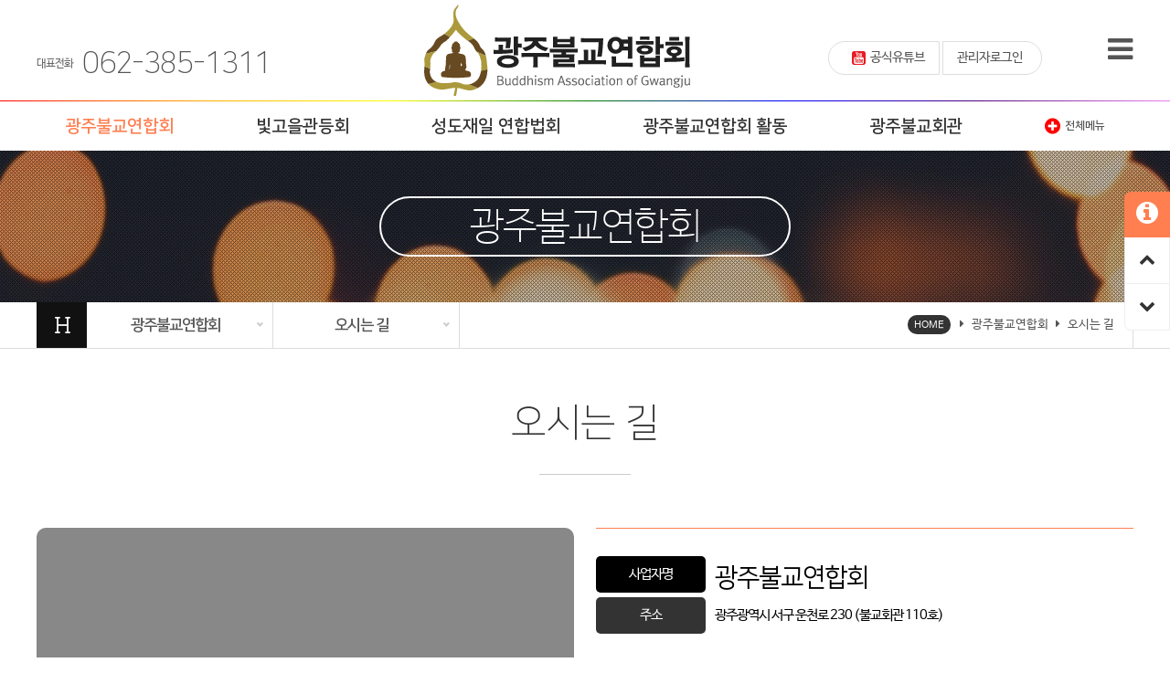

--- FILE ---
content_type: text/html; charset=utf-8
request_url: http://gjbuddhist.com/theme/GT2/contents/map.php
body_size: 16776
content:
<!doctype html>
<html lang="ko" id="html_wrap">
<head>
<meta charset="utf-8">
<meta http-equiv="imagetoolbar" content="no">
<meta http-equiv="X-UA-Compatible" content="IE=edge">
<meta id="viewport" name="viewport" content="width=device-width, initial-scale=1, minimum-scale=1, maximum-scale=1, user-scalable=no" />

<!---------------------------------- / ONWEB SEO / BEGIN / -------------------------------------->

<meta name="NaverBot" content="All"/>
<meta name="NaverBot" content="index,follow"/>
<meta name="Yeti" content="All"/>
<meta name="Yeti" content="index,follow"/>

<link rel="canonical" href="http://gjbuddhist.com/theme/GT2/contents/map.php" />

<meta http-equiv="content-language" content="kr">
<meta property="og:locale" content="ko_KR">
<meta name="robots" content="index,follow" />
<meta name="title" content="오시는 길 | 광주불교연합회" />
<meta name="subject" content="광주불교연합회" />
<meta name="author" content="광주불교연합회">
<meta name="description" content="광주불교연합회,빛고을관등회,연희단,전통등만들기,성도재일연합법회,광주불교계소식,광주불교,광주불교회관,광주,불교회관"/>
<meta name="keyowrds" content="광주불교연합회,빛고을관등회,연희단,전통등만들기,성도재일연합법회,광주불교계소식,광주불교,광주불교회관,광주,불교회관"/>

<meta property="og:type" content="website" />
<meta property="og:rich_attachment" content="true" />
<meta property="og:site_name" content="광주불교연합회" />
<meta property="og:title" content="오시는 길 | 광주불교연합회" />
<meta property="og:description" content="광주불교연합회,빛고을관등회,연희단,전통등만들기,성도재일연합법회,광주불교계소식,광주불교,광주불교회관,광주,불교회관" />
<meta property="og:keyowrds" content="광주불교연합회,빛고을관등회,연희단,전통등만들기,성도재일연합법회,광주불교계소식,광주불교,광주불교회관,광주,불교회관" />

<meta property="og:image" content="" />
<meta property="og:url" content="http://gjbuddhist.com/theme/GT2/contents/map.php" />

<meta name="twitter:card" content="summary_large_image" />
<meta name="twitter:site" content="광주불교연합회" />
<meta name="twitter:title" content="오시는 길 | 광주불교연합회" />
<meta name="twitter:description" content="광주불교연합회,빛고을관등회,연희단,전통등만들기,성도재일연합법회,광주불교계소식,광주불교,광주불교회관,광주,불교회관" />
<meta name="twitter:keyowrds" content="광주불교연합회,빛고을관등회,연희단,전통등만들기,성도재일연합법회,광주불교계소식,광주불교,광주불교회관,광주,불교회관" />
<meta name="twitter:image" content="" />
<meta name="twitter:creator" content="광주불교연합회">

<meta itemprop="name" content="오시는 길 | 광주불교연합회" />
<meta itemprop="description" content="광주불교연합회,빛고을관등회,연희단,전통등만들기,성도재일연합법회,광주불교계소식,광주불교,광주불교회관,광주,불교회관" />
<meta itemprop="keyowrds" content="광주불교연합회,빛고을관등회,연희단,전통등만들기,성도재일연합법회,광주불교계소식,광주불교,광주불교회관,광주,불교회관" />
<meta itemprop="image" content="" />

<meta name="apple-mobile-web-app-title" content="광주불교연합회">

<!---------------------------------- / ONWEB SEO / E N D / -------------------------------------->

<!------------------------------ 구조화 데이터 및 채널 제출 BEGIN ------------------------------->
<script type="application/ld+json">
{
	"@context": "http://schema.org",
	"@type": "Person",
	"name": "광주불교연합회",
	"url": "http://gjbuddhist.com/theme/GT2/contents/map.php",
	"sameAs": [
	"#",
	"#",
	"#",
	"https://www.youtube.com/channel/UCFzoau1w3F3SXciB7Et8VFg/featured",
	"#"
	]
}
</script>
<!------------------------------ 구조화 데이터 및 채널 제출 E N D ------------------------------->

<title>오시는 길 | 광주불교연합회</title>
	
<link rel="stylesheet" href="http://gjbuddhist.com/theme/GT2/css/default.css?ver=210618">
<link rel="stylesheet" href="http://gjbuddhist.com/theme/GT2/skin/outlogin/GT/style.css?ver=210618">
<link rel="stylesheet" href="http://gjbuddhist.com/theme/GT2/skin/visit/basic/style.css?ver=210618">
<script> if (screen.width < 481) { document.getElementById("viewport").setAttribute("content","width=480 user-scalable=no"); }</script>

<!--[if lte IE 8]>
<script src="http://gjbuddhist.com/js/html5.js"></script>
<![endif]-->
<script>
// 자바스크립트에서 사용하는 전역변수 선언
var g5_url       = "http://gjbuddhist.com";
var g5_bbs_url   = "http://gjbuddhist.com/bbs";
var g5_is_member = "";
var g5_is_admin  = "";
var g5_is_mobile = "";
var g5_bo_table  = "";
var g5_sca       = "";
var g5_editor    = "";
var g5_cookie_domain = "";
</script>
<script src="http://gjbuddhist.com/js/jquery-1.8.3.min.js"></script>
<script src="http://gjbuddhist.com/js/jquery.menu.js?ver=210618"></script>
<script src="http://gjbuddhist.com/js/common.js?ver=210618"></script>
<script src="http://gjbuddhist.com/js/wrest.js?ver=210618"></script>
<script src="http://gjbuddhist.com/js/placeholders.min.js"></script>
<script src="http://gjbuddhist.com/theme/GT2/js/theme_common.js"></script>
<script src="http://gjbuddhist.com/theme/GT2/js/viewportchecker.js"></script>
<script src="http://gjbuddhist.com/theme/GT2/js/owl-carousel/owl.carousel.js"></script>

<link rel="apple-touch-icon-precomposed" href="http://gjbuddhist.com/data/common/gt_mainlogo_icon">
<link rel="apple-touch-icon" href="http://gjbuddhist.com/data/common/gt_mainlogo_icon" />
<link rel="shortcut icon" href="http://gjbuddhist.com/data/common/gt_mainlogo_icon" />

<!-- 웹폰트 적용 -->
<link rel="stylesheet" type="text/css" href="https://cdn.jsdelivr.net/gh/moonspam/NanumBarunGothic@1.0/nanumbarungothicsubset.css">
<link rel="stylesheet" type="text/css" href="https://cdn.jsdelivr.net/gh/moonspam/NanumSquare@1.0/nanumsquare.css">
<link rel="stylesheet" type="text/css" href="https://fonts.googleapis.com/css?family=Roboto+Slab:100">

<!-- GT STYLE 추가 CSS 적용 -->
<link rel="stylesheet" href="http://gjbuddhist.com/theme/GT2/common/gt_style.css?ver=210618" type="text/css">
<link rel="stylesheet" href="http://gjbuddhist.com/theme/GT2/common/gt_mediaquery.css?ver=210618" type="text/css">
<link rel="stylesheet" href="http://gjbuddhist.com/theme/GT2/css/remodal.css" type="text/css">
<link rel="stylesheet" href="http://gjbuddhist.com/theme/GT2/css/remodal-default-theme.css" type="text/css">
<link rel="stylesheet" href="http://gjbuddhist.com/theme/GT2/js/owl-carousel/owl.carousel.css" rel="stylesheet">

<!-- jarallax Assets -->
<link rel="stylesheet" href="http://gjbuddhist.com/theme/GT2/js/jarallax/jarallax.css?ver=210618">
<script src="http://gjbuddhist.com/theme/GT2/js/jarallax/jarallax.js"></script>
<script src="http://gjbuddhist.com/theme/GT2/js/jarallax/jarallax-video.js"></script>
<script src="http://gjbuddhist.com/theme/GT2/js/jarallax/jarallax-element.js"></script>

<!-- side menu -->
<script src="http://gjbuddhist.com/theme/GT2/js/mui.min.js"></script>
<link href="http://gjbuddhist.com/theme/GT2/css/mui.min.css" rel="stylesheet">

<link href="https://fonts.googleapis.com/icon?family=Material+Icons" rel="stylesheet">
<link rel="stylesheet" href="http://gjbuddhist.com/js/font-awesome/css/font-awesome.min.css">
<link rel="stylesheet" href="http://gjbuddhist.com/theme/GT2/css/animate.css">
<script src="http://gjbuddhist.com/theme/GT2/js/remodal.min.js"></script>


</head>
<body>


<header id="hd" style="position:relative;; margin:0 auto; padding:0px; text-align:center;">
    <h1 id="hd_h1">광주불교연합회</h1>
	
    <div class="to_content"><a href="#wrapper">본문 바로가기</a></div>
	
    	
    <div id="tnb">
				<div id="top_logo" class="top_layer" style="position:relative; top:0px; width:100%; height:auto; z-index:10; background: rgba(255, 255, 255, 1.0); ">
			<div style="width:100%; z-index:10; margin:0px auto; padding:0px;">
				
				<!------------------------- TOP LINE BEGIN -------------------------->
			    <div id="top_layer" style="width:100%; max-width:1200px; height:110px; margin:0 auto; padding:5px 0px;">
					<style>
						.trbtn { float:right; letter-spacing:0px; background-color:#FFF; color:#555; font-size:14px; border:1px solid #DDD; line-height:35px; }
						.trbtn:hover { background-color:#2B2D42; color:#FFF; }
						.trbtn2 { float:left; letter-spacing:0px; background-color:#FFF; color:#555; font-size:14px; border:1px solid #DDD; line-height:35px; }
						.trbtn2:hover { background-color:#2B2D42; color:#FFF; }
					</style>
					
			    				        <div id="top_layer_1" style="float:left; width:30%; line-height:50px; padding-top:40px;">
			        	<div style="float:left; font-size:12px; font-weight:400; letter-spacing:-1px; margin-right:10px; color:#666;">대표전화</div>
			        	<div style="float:left; font-family:NanumSquare; font-size:19px; letter-spacing:-1px; font-size:32px; font-weight: 300;">062-385-1311</div>
			        </div>
			    	
			    				        <div id="top_layer_2" style="float:left; width:40%; text-align:center; height:100px; padding-top:0px;">
						<div style="margin:0 auto; padding:0px; text-align:center;">
							<a href="/">
							<img id="mainlogo_img" src="http://gjbuddhist.com/data/common/gt_mainlogo" style="max-height:100px;">
							</a>
						</div>
			        </div>
			        
			        			        <div id="top_layer_3" style="float:right; width:30%; line-height:47px; padding-top:40px;">
			        	<div style="display: flex; justify-content: flex-end;">
			        		<!--
							<a  href="#" target="_blank" class="trbtn" style="border:0px; margin-right:5px; background-color:#FFF !important;"><img src="http://gjbuddhist.com/theme/GT2/img/sns/sns_insta.png" title="인스타그램" style="width:37px; border-radius:20px; vertical-align:middle;"></a>
							-->
															<a href="https://www.youtube.com/channel/UCFzoau1w3F3SXciB7Et8VFg/featured" target="_blank" class="trbtn" style="border-top-left-radius:20px; border-bottom-left-radius:20px; padding:0px 15px 0px 25px; margin-right:3px;">
									<!-- <span class="material-icons" style="vertical-align:middle; color:#F00; font-size:18px; margin-right:2px;">play_circle_filled</span> -->
									<img src="http://gjbuddhist.com/theme/GT2/img/sns/sns_youtube_s.png" style="vertical-align:middle; width:15px; margin-right:2px;">
									공식유튜브</a>
								<a href="http://gjbuddhist.com/bbs/login.php?url=%2Ftheme%2FGT2%2Fcontents%2Fmap.php&mode=admin" title="관리자로그인" class="trbtn" style="border-top-right-radius:20px; border-bottom-right-radius:20px; padding:0px 20px 0px 15px;">관리자로그인</a>
										        	</div>
			        </div>
			    </div>
			    <!------------------------- TOP LINE E N D -------------------------->
			    
			    <!--------------------- 오른쪽 메뉴버튼 BEGIN ----------------------->
				<style>
					#onweb_mbar3:hover { color:#F00 !important; }
				</style>
				<a href="javascript://" id="gnb_open" style="float:right; margin:0px; padding:0px;" tabindex="-1">
					<div id="top_mbtn" class="tab_enter_side" tabindex="0" style="position: fixed; top:15px; right:15px; width:80px; height:80px; background-color:#FFF; z-index:100; border-radius:40px;"></div>
					    <div class="container">
					        <div id="top_mbtn_bar" class="main-nav pull-right" style="position: fixed; top:38px; right:41px; z-index: 101; ">
					            <div class="button_container toggle">
					                <i id="onweb_mbar3" class="fa fa-bars" aria-hidden="true" style="font-size:32px; color:#555;"></i>
					            </div>
					        </div>
						</div>
					</div>
				</a>
			    <!--------------------- 오른쪽 메뉴버튼 E N D ----------------------->
			    
			</div>
		</div>
    </div>
	
	<div style="display:block; width:100%; height:1px; background-image: linear-gradient(to right, red,orange,yellow,green,blue,indigo,violet); "></div>
	<div id="hd_wrapper">
		
		<div id="gnb_menubar">
			<!------------------- 모바일용 우측메뉴 BEGIN --------------------->
			<!-- 모바일에서는 모바일메뉴가 스크롤 되도록 수정함 -->
						
        	<div id="gnb2">
        		<div id="gnb2_wrap">
        		
        			<!------------- 상단 로고영역 BEGIN -------------->
        	    	<button type="button" class="btn_close"><i class="fa fa-times"></i></button>
        	    	
        	    	<div style="width:100%; height:165px; background-color:#333;">
						<a href="/">
															<img src="http://gjbuddhist.com/data/common/gt_mainlogo_w" width="300" height="86" style="margin-top:40px;">
													</a>
        	    	</div>
        	    	<!------------- 상단 로고영역 E N D -------------->
        	    	
        	    	<!--------------- 모바일 메뉴 BEGIN --------------->
        	    	<div id="gnb2_menuarea">
        	    		<ul id="gnb2_1dul"  style="text-align:left;">
        	    		
        	    		        	    		    <li class="gnb2_1dli">
        	    		    	
        	    		    	        	    				
        	    		        <!-- 서브메뉴가 있으면 서브메뉴를 열도록 수정함 -->
        	    		                	    		    		<a href="#none;" class="gnb2_1da btn_gnb_op2" style="color:#FF7F51;">광주불교연합회</a>
        	    		    	        	    		    	
        	    		    	<button type="button" class="btn_gnb_op">하위분류</button><ul class="gnb2_2dul">
        	    		            <li class="gnb2_2dli"><a href="/theme/GT2/contents/intro.php" target="_self" class="gnb2_2da" style=""><span></span>설립취지</a></li>
        	    		                	    		            <li class="gnb2_2dli"><a href="/theme/GT2/contents/page_0102.php" target="_self" class="gnb2_2da" style=""><span></span>회장스님 인사말</a></li>
        	    		                	    		            <li class="gnb2_2dli"><a href="/theme/GT2/contents/history.php" target="_self" class="gnb2_2da" style=""><span></span>주요연혁</a></li>
        	    		                	    		            <li class="gnb2_2dli"><a href="/theme/GT2/contents/map.php" target="_self" class="gnb2_2da" style="color:#FF7F51;"><span></span>오시는 길</a></li>
        	    		        </ul>
        	    		    </li>
        	    		        	    		    <li class="gnb2_1dli">
        	    		    	
        	    		    	        	    				
        	    		        <!-- 서브메뉴가 있으면 서브메뉴를 열도록 수정함 -->
        	    		                	    		    		<a href="#none;" class="gnb2_1da btn_gnb_op2" style="">빛고을관등회</a>
        	    		    	        	    		    	
        	    		    	<button type="button" class="btn_gnb_op">하위분류</button><ul class="gnb2_2dul">
        	    		            <li class="gnb2_2dli"><a href="/theme/GT2/contents/page_0201.php" target="_self" class="gnb2_2da" style=""><span></span>빛고을관등회 의미</a></li>
        	    		                	    		            <li class="gnb2_2dli"><a href="/gdh01" target="_self" class="gnb2_2da" style=""><span></span>행사안내</a></li>
        	    		                	    		            <li class="gnb2_2dli"><a href="/dataroom" target="_self" class="gnb2_2da" style=""><span></span>행사자료</a></li>
        	    		        </ul>
        	    		    </li>
        	    		        	    		    <li class="gnb2_1dli">
        	    		    	
        	    		    	        	    				
        	    		        <!-- 서브메뉴가 있으면 서브메뉴를 열도록 수정함 -->
        	    		                	    		    		<a href="#none;" class="gnb2_1da btn_gnb_op2" style="">성도재일 연합법회</a>
        	    		    	        	    		    	
        	    		    	<button type="button" class="btn_gnb_op">하위분류</button><ul class="gnb2_2dul">
        	    		            <li class="gnb2_2dli"><a href="/sungdo01" target="_self" class="gnb2_2da" style=""><span></span>행사안내</a></li>
        	    		                	    		            <li class="gnb2_2dli"><a href="/sungdo02" target="_self" class="gnb2_2da" style=""><span></span>불자대상·봉축대상</a></li>
        	    		        </ul>
        	    		    </li>
        	    		        	    		    <li class="gnb2_1dli">
        	    		    	
        	    		    	        	    				
        	    		        <!-- 서브메뉴가 있으면 서브메뉴를 열도록 수정함 -->
        	    		                	    		    		<a href="#none;" class="gnb2_1da btn_gnb_op2" style="">광주불교연합회 활동</a>
        	    		    	        	    		    	
        	    		    	<button type="button" class="btn_gnb_op">하위분류</button><ul class="gnb2_2dul">
        	    		            <li class="gnb2_2dli"><a href="/news" target="_self" class="gnb2_2da" style=""><span></span>광주불교계 소식</a></li>
        	    		                	    		            <li class="gnb2_2dli"><a href="/gjb01" target="_self" class="gnb2_2da" style=""><span></span>격월간 광주불교</a></li>
        	    		                	    		            <li class="gnb2_2dli"><a href="/media" target="_self" class="gnb2_2da" style=""><span></span>미디어홍보</a></li>
        	    		                	    		            <li class="gnb2_2dli"><a href="/notice" target="_self" class="gnb2_2da" style=""><span></span>공지사항</a></li>
        	    		        </ul>
        	    		    </li>
        	    		        	    		    <li class="gnb2_1dli">
        	    		    	
        	    		    	        	    				
        	    		        <!-- 서브메뉴가 있으면 서브메뉴를 열도록 수정함 -->
        	    		                	    		    		<a href="#none;" class="gnb2_1da btn_gnb_op2" style="">광주불교회관</a>
        	    		    	        	    		    	
        	    		    	<button type="button" class="btn_gnb_op">하위분류</button><ul class="gnb2_2dul">
        	    		            <li class="gnb2_2dli"><a href="/theme/GT2/contents/page_0501.php" target="_self" class="gnb2_2da" style=""><span></span>건립의미</a></li>
        	    		                	    		            <li class="gnb2_2dli"><a href="/gjb02" target="_self" class="gnb2_2da" style=""><span></span>건립활동</a></li>
        	    		        </ul>
        	    		    </li>
        	    		        	    		    <li class="gnb2_1dli">
        	    		    	
        	    		    	        	    				
        	    		        <!-- 서브메뉴가 있으면 서브메뉴를 열도록 수정함 -->
        	    		                	    		    		<a href="" target="" class="gnb2_1da btn_gnb_op2" style=""></a>
        	    		    	        	    		    	
        	    		    	        	    		    </li>
        	    		        	    		</ul>
        	    	</div>
        	    	<!--------------- 모바일 메뉴 E N D --------------->
        	    	
        	    	<!------------- 하단버튼 리스트 BEGIN ------------->
        	    	<div style="padding:0px 10px 10px 10px;">
        	    		
        	    		
<!-- 로그인 전 아웃로그인 시작 { -->
<section id="ol_before" class="ol">
    <h2>회원로그인</h2>
    <form name="foutlogin" action="http://gjbuddhist.com/bbs/login_check.php" onsubmit="return fhead_submit(this);" method="post" autocomplete="off">
    <fieldset>
    	<!-- 관리자만 로그인하도록 소스 주석처리 / 온웹
        <div class="ol_wr">
            <input type="hidden" name="url" value="%2Ftheme%2FGT2%2Fcontents%2Fmap.php">
            <label for="ol_id" id="ol_idlabel" class="sound_only">회원아이디<strong>필수</strong></label>
            <input type="text" id="ol_id" name="mb_id" required maxlength="20" placeholder="아이디">
            <label for="ol_pw" id="ol_pwlabel" class="sound_only">비밀번호<strong>필수</strong></label>
            <input type="password" name="mb_password" id="ol_pw" required maxlength="20" placeholder="비밀번호">
            <input type="submit" id="ol_submit" value="로그인" class="btn_b02">
        </div>
    	
    	
        <div class="ol_auto_wr"> 
            <div id="ol_auto">
                <input type="checkbox" name="auto_login" value="1" id="auto_login">
                <label for="auto_login" id="auto_login_label">자동로그인</label>
            </div>
            <div id="ol_svc">
                <a href="http://gjbuddhist.com/bbs/register.php"><b>회원가입</b></a> /
                <a href="http://gjbuddhist.com/bbs/password_lost.php" id="ol_password_lost">정보찾기</a>
            </div>
        </div>
        -->
                
		<style>
			#sns_login {margin-top:5px ;padding: 0px 0px; border-top:0px; }
			#sns_login h3 { display:none; }
			#sns_login .sns-wrap {margin:0px; }
		</style>
    </fieldset>
    </form>
</section>

<script>
$omi = $('#ol_id');
$omp = $('#ol_pw');
$omi_label = $('#ol_idlabel');
$omi_label.addClass('ol_idlabel');
$omp_label = $('#ol_pwlabel');
$omp_label.addClass('ol_pwlabel');

$(function() {

    $("#auto_login").click(function(){
        if ($(this).is(":checked")) {
            if(!confirm("자동로그인을 사용하시면 다음부터 회원아이디와 비밀번호를 입력하실 필요가 없습니다.\n\n공공장소에서는 개인정보가 유출될 수 있으니 사용을 자제하여 주십시오.\n\n자동로그인을 사용하시겠습니까?"))
                return false;
        }
    });
});

function fhead_submit(f)
{
    return true;
}
</script>
<!-- } 로그인 전 아웃로그인 끝 -->
        	    		
        	    																<div style="display:inline-block; width:100%; margin:0; padding:0;">
																	<div class="cssmenu_btn">
										<a href="http://gjbuddhist.com/bbs/login.php?url=%2Ftheme%2FGT2%2Fcontents%2Fmap.php&mode=admin" style="width:100%; float:left; background-color:#E63946;"><i class="fa fa-user-circle" aria-hidden="true" style="font-size:20px; line-height:40px; vertical-align:middle; margin-right:10px;"></i>관리자 로그인</a>
									</div>
															</div>
												
						<div class="cssmenu_btn">
															<a href="#" target="_blank" class="btn-sidemenu onweb_menu_closebtn" style="width:50%; float:left; background-color:#555;">공식블로그</a>
														<a href="/notice" style="width:50%; float:left; background-color:#222;">나눔이야기</a>
						</div>
						
						<div class="cssmenu_line" style="height:10px;"></div>
						<div class="cssmenu_line" style="background-color:#333;; height:5px; margin-top:0px;"></div>
						
												<div style="display:block; width:100%; margin:0; padding:0; margin:10px 0px 20px 0px;">
							
<!-- 접속자집계 시작 { -->
<section id="visit">
    <h2><i class="fa fa-users" aria-hidden="true"></i></h2>
    <dl>
        <dt><span class="color_1"></span> 오늘</dt>
        <dd><strong class="color_1">2,077</strong></dd>
        <dt><span class="color_2"></span> 어제</dt>
        <dd><strong class="color_2">2,358</strong></dd>
        <dt><span class="color_3"></span> 최대</dt>
        <dd><strong class="color_3">2,892</strong></dd>
        <dt><span class="color_4"></span> 전체</dt>
        <dd><strong class="color_4">543,888</strong></dd>
    </dl>
</section>
<!-- } 접속자집계 끝 -->						</div>
						
												<div style="margin:0 auto; padding:0px 0px 50px 0px; text-align:center; position:relative; top:0px;">
							<a href="#hd">
							<i class="fa fa-chevron-up onweb_btn3" style="margin-top:10px; font-size:13px; padding:11px 13px 14px 13px; border-radius:30px;"></i>
							</a>
						</div>
						
        	    	</div>
        	    	<!------------- 하단버튼 리스트 E N D ------------->
        	    
        	    </div>
        	</div>
        	<!------------------- 모바일용 우측메뉴 E N D --------------------->
        	
        	
        	
    		<!--------------------- PC용 가로메뉴 BEGIN ----------------------->
        	<div id="gnb" class="pc_view">
        		<style>
        			.gnb_1dli:hover .gnb_1da{color:#FF7F51;}
        			.gnb_2da:hover{background:#FF7F51;}
        		</style>
        	    <ul id="gnb_1dul">
        	            	        <li class="gnb_1dli">
        	            <a href="#" target="_self" class="gnb_1da tab_hover" style="color:#FF7F51; ">광주불교연합회</a>
        	            <ul class="gnb_2dul">
        	                <li class="gnb_2dli"><a href="/theme/GT2/contents/intro.php" target="_self" class="gnb_2da"><span></span>설립취지</a></li>
        	                    	                <li class="gnb_2dli"><a href="/theme/GT2/contents/page_0102.php" target="_self" class="gnb_2da"><span></span>회장스님 인사말</a></li>
        	                    	                <li class="gnb_2dli"><a href="/theme/GT2/contents/history.php" target="_self" class="gnb_2da"><span></span>주요연혁</a></li>
        	                    	                <li class="gnb_2dli"><a href="/theme/GT2/contents/map.php" target="_self" class="gnb_2da"><span></span>오시는 길</a></li>
        	            </ul>
        	        </li>
        	            	        <li class="gnb_1dli">
        	            <a href="#" target="_self" class="gnb_1da tab_hover" style=" ">빛고을관등회</a>
        	            <ul class="gnb_2dul">
        	                <li class="gnb_2dli"><a href="/theme/GT2/contents/page_0201.php" target="_self" class="gnb_2da"><span></span>빛고을관등회 의미</a></li>
        	                    	                <li class="gnb_2dli"><a href="/gdh01" target="_self" class="gnb_2da"><span></span>행사안내</a></li>
        	                    	                <li class="gnb_2dli"><a href="/dataroom" target="_self" class="gnb_2da"><span></span>행사자료</a></li>
        	            </ul>
        	        </li>
        	            	        <li class="gnb_1dli">
        	            <a href="#" target="_self" class="gnb_1da tab_hover" style=" ">성도재일 연합법회</a>
        	            <ul class="gnb_2dul">
        	                <li class="gnb_2dli"><a href="/sungdo01" target="_self" class="gnb_2da"><span></span>행사안내</a></li>
        	                    	                <li class="gnb_2dli"><a href="/sungdo02" target="_self" class="gnb_2da"><span></span>불자대상·봉축대상</a></li>
        	            </ul>
        	        </li>
        	            	        <li class="gnb_1dli">
        	            <a href="#" target="_self" class="gnb_1da tab_hover" style=" ">광주불교연합회 활동</a>
        	            <ul class="gnb_2dul">
        	                <li class="gnb_2dli"><a href="/news" target="_self" class="gnb_2da"><span></span>광주불교계 소식</a></li>
        	                    	                <li class="gnb_2dli"><a href="/gjb01" target="_self" class="gnb_2da"><span></span>격월간 광주불교</a></li>
        	                    	                <li class="gnb_2dli"><a href="/media" target="_self" class="gnb_2da"><span></span>미디어홍보</a></li>
        	                    	                <li class="gnb_2dli"><a href="/notice" target="_self" class="gnb_2da"><span></span>공지사항</a></li>
        	            </ul>
        	        </li>
        	            	        <li class="gnb_1dli">
        	            <a href="#" target="_self" class="gnb_1da tab_hover" style=" ">광주불교회관</a>
        	            <ul class="gnb_2dul">
        	                <li class="gnb_2dli"><a href="/theme/GT2/contents/page_0501.php" target="_self" class="gnb_2da"><span></span>건립의미</a></li>
        	                    	                <li class="gnb_2dli"><a href="/gjb02" target="_self" class="gnb_2da"><span></span>건립활동</a></li>
        	            </ul>
        	        </li>
        	            	    
        	    
								<li class="gnb_1dli">
					
					<style>
						#gnb_all{ position:absolute; z-index:1; top:0px; width:100%; height:auto; background:white; border-bottom:2px solid #333; display:none;}
						.gnb_menu_btn{cursor:pointer; }
					</style>
					<div class="gnb_1da gnb_menu_btn tab_hover_enter" tabindex="0" style="margin:0px; padding:0px; line-height:54px; font-size:12px; color:#555;">
						<i class="fa fa-plus-circle" aria-hidden="true" style="color:#F00; font-size:20px; vertical-align:middle; margin-right:2px;"></i> 전체메뉴
					</div>
					
					<script>
						$(document).ready(function(){
						    $('.gnb_menu_btn').on("mouseover", function (event) {
								event.stopPropagation();
								//메뉴 애니메이션이 반복되지 않도록 수정함
								if(!$("#gnb_all").is(':animated')) $("#gnb_all").slideToggle('fast');
						    });
						    $("#gnb_menu_btn").on("click", function (event) {
								event.stopPropagation();
						    });
						});
						$("#gnb").on("mouseleave", function (event) {
						    $("#gnb_all").hide();
						});
						
						//탭이동시 키보드(엔터)에 반응하도록 하는 코드
						$(".tab_hover_enter").keypress(function(e){
							if(e.which === 13){
								//$(this).parent().parent().find('.gnb_2dul').css("display", "none");
								$(this).mouseover();
							}
						});
						
						//키보드 탭키 이동시 메뉴 펼쳐서 보여주고 이동하도록 하는 코드
						$(".gnb_1dli").keyup(function(e){
							
							var $tabs1 = $(this).parent().find('.gnb_2dul');
							var $tabs2 = $(this).children('.gnb_2dul');
							
							if(e.which === 9){
								$tabs1.css("display", "none");
								$tabs2.css("display", "block");
								$tabs2.css("animation", "showNav 130ms ease-in");
							}
						});
						//키보드 탭키 이동 후 마우스로 메뉴 작동하도록 추가
						$('.gnb_1dli').on('mouseover', function (e) {
							var $tabs1 = $(this).parent().find('.gnb_2dul');
							var $tabs2 = $(this).children('.gnb_2dul');
							
							$tabs1.css("display", "none");
							$tabs2.css("display", "block");
							$tabs2.css("animation", "showNav 130ms ease-in");
						});
						$('.gnb_1dli').on('mouseleave', function (e) {
							var $tabs1 = $(this).parent().find('.gnb_2dul');
							$tabs1.css("display", "none");
						});
					</script>
					
				</li>
								
        	    
        	            	    </ul>
				
				
								<div id="gnb_all">
					<style>
						#gt_fullmenu .title { margin:5px 0 40px 0; padding:0 0 20px 0; border-bottom:0px dotted #DDD; display:none; }
						#gt_fullmenu .menuarea { display:inline-block; overflow:hidden; width:100%; margin:0 auto; padding:0; max-width:1200px; }
						#gt_fullmenu .gtfm_head { overflow:auto; }
						#gt_fullmenu .mmenu { font-size:15pt; font-weight:bold; padding:0 0 20px 0; margin:0px; line-height:32px; letter-spacing:-1px !important; }
						#gt_fullmenu .smenu { padding:0px; margin:0px; line-height:32px; letter-spacing:0px !important; }
						#gt_fullmenu .smenu { padding:0px; margin:0px; line-height:30px; letter-spacing:0px !important; }
						#gt_fullmenu .mmenu a { font-family: 'NanumSquare'; color:#333; }
						#gt_fullmenu .smenu a { font-size:14px; color:#666; }
						#gt_fullmenu .smenu a:hover { background-color:#F00; color:#FFF !important; }
						#gt_fullmenu .mmenu a:hover { color:#F00; }
						#gt_fullmenu .red { color:#F00 !important; }
					</style>
					
					<div id="gt_fullmenu" style="position:relative; z-index:1; width:100%; height:auto; margin:0 auto; padding:0; text-align:center; background-image: radial-gradient( circle farthest-corner at 10% 30%,  rgba(128,248,174,.4) 0%, rgba(250,255,209,.8) 70% );">
						<div style="display:inline-block; overflow:hidden; width:100%; margin:0 auto; padding:0; padding-bottom:100px; background-image: url('http://gjbuddhist.com/theme/GT2/img/pattern/subtle-dots.png'); ">
							
							<div class="title">
								<a href="/"><img src="http://gjbuddhist.com/data/common/gt_mainlogo" width="300" height="86"></a>
							</div>
							
							<div style="display:block; margin-top:110px; margin-bottom:50px; width:100%; height:1px; background-image: linear-gradient(to right, red,orange,yellow,green,blue,indigo,violet);"></div>
							
							<div class="menuarea">
								<div class='gtfm_head' style='position:relative; float:left; width:20%; margin:0px; padding:0px;'><div class='NanumSquare mmenu'><a href='#' target='_self' style='color:#F00;'>광주불교연합회</a></div><div class='smenu'><a href='/theme/GT2/contents/intro.php' target='_self' style=''>설립취지</a></div><div class='smenu'><a href='/theme/GT2/contents/page_0102.php' target='_self' style=''>회장스님 인사말</a></div><div class='smenu'><a href='/theme/GT2/contents/history.php' target='_self' style=''>주요연혁</a></div><div class='smenu'><a href='/theme/GT2/contents/map.php' target='_self' style='color:#F00;'>오시는 길</a></div></div><div class='gtfm_head' style='position:relative; float:left; width:20%; margin:0px; padding:0px;'><div class='NanumSquare mmenu'><a href='#' target='_self' style=''>빛고을관등회</a></div><div class='smenu'><a href='/theme/GT2/contents/page_0201.php' target='_self' style=''>빛고을관등회 의미</a></div><div class='smenu'><a href='/gdh01' target='_self' style=''>행사안내</a></div><div class='smenu'><a href='/dataroom' target='_self' style=''>행사자료</a></div></div><div class='gtfm_head' style='position:relative; float:left; width:20%; margin:0px; padding:0px;'><div class='NanumSquare mmenu'><a href='#' target='_self' style=''>성도재일 연합법회</a></div><div class='smenu'><a href='/sungdo01' target='_self' style=''>행사안내</a></div><div class='smenu'><a href='/sungdo02' target='_self' style=''>불자대상·봉축대상</a></div></div><div class='gtfm_head' style='position:relative; float:left; width:20%; margin:0px; padding:0px;'><div class='NanumSquare mmenu'><a href='#' target='_self' style=''>광주불교연합회 활동</a></div><div class='smenu'><a href='/news' target='_self' style=''>광주불교계 소식</a></div><div class='smenu'><a href='/gjb01' target='_self' style=''>격월간 광주불교</a></div><div class='smenu'><a href='/media' target='_self' style=''>미디어홍보</a></div><div class='smenu'><a href='/notice' target='_self' style=''>공지사항</a></div></div><div class='gtfm_head' style='position:relative; float:left; width:20%; margin:0px; padding:0px;'><div class='NanumSquare mmenu'><a href='#' target='_self' style=''>광주불교회관</a></div><div class='smenu'><a href='/theme/GT2/contents/page_0501.php' target='_self' style=''>건립의미</a></div><div class='smenu'><a href='/gjb02' target='_self' style=''>건립활동</a></div></div>							</div>
						</div>
					</div>
					
					<script>
						//상위 메뉴색상이 변하도록 추가
						$('#gt_fullmenu .smenu a').hover(function(){
							$(this).parent().parent().children('.mmenu').children('a').toggleClass('red');
						})
					</script>
				</div>
								
				
        	</div>
			<!--------------------- PC용 가로메뉴 E N D ----------------------->
			
			    
			<!------------------------ 사이드배너 BEGIN ------------------------->
			
			<style>
	#slideout2 { font-family: 'NanumSquare'; position:absolute; position: fixed; z-index:11; top: 210px; width:50px; height:50px; right: 100px; border-top-left-radius:7px; text-align:center; background-color:#FF7F51; color:#FFF; cursor:pointer; cursor:hand; -webkit-transition-duration: 0.3s; -moz-transition-duration: 0.3s; -o-transition-duration: 0.3s; transition-duration: 0.3s; }
	#slideout_inner2 { position: fixed; top: 210px; line-height:120%; width:100px; height:auto; right: 0px; -webkit-transition-duration: 0.3s; -moz-transition-duration: 0.3s; -o-transition-duration: 0.3s; transition-duration: 0.3s; }
	
	.click2active { right: 0px !important; }
	.click2active_inner { right: -100px !important; }
</style>

<div id="slideout2">
	<div id="slideout2_info" class="tab_enter" tabindex="0" style="font-size:28px; color:#FFF; line-height:50px; "><i class="fa fa-info-circle"></i></div>
	
	<a href="#hd">
		<div id="slideout2_top" style="font-size:18px; background-color:#FFF; color:#333; line-height:50px; border-left:1px solid #EEE; border-right:1px solid #EEE; border-bottom:1px solid #EEE;"><i class="fa fa-chevron-up"></i></div>
	</a>
	<a href="#foot_info">
		<div id="slideout2_bottom" style="font-size:18px; background-color:#FFF; color:#333; line-height:50px; border-left:1px solid #EEE; border-right:1px solid #EEE; border-bottom:1px solid #EEE; border-bottom-left-radius:7px;"><i class="fa fa-chevron-down"></i></div>
	</a>
	
	<div id="slideout_inner2">
		
				<style>
			#slideout_inner2 a{ color:#333;}
			#slideout_inner2 .text1{ color:#333; font-size:36px; padding:0px; letter-spacing:-1px; }
			#slideout_inner2 .text2{  font-family: 'NanumBarunGothic'; color:#555; font-size:11px; font-weight:700; line-height:100%; padding:10px 0x; }
		</style>
		
		<div style="width:100%; height:auto; text-align:center; background-color:#FBFBFB; color:#333; margin:0px; padding:0px; border-right:0px;">
			<div style="font-size:11px; font-weight:800; color:#FF7F51; padding:15px 0px 0px 0px;">QUICKMENU</div>
			<div class="red_bar" style="background-color:#FF7F51; max-width:30px; margin-top:10px; margin-bottom:0px;"></div>
			<div style="height:10px;"></div>
		</div>
		
		<div style="width:100%; height:auto; margin:0px; padding:0px; border-left:0px solid #DDD; border-top:0px solid #DDD;">
			<a href="/gdh01">
				<div style="border-top:0px solid #DDD; padding:5px 0px 10px 0px; background:#FFF; border-bottom:1px solid #DDD; ">
					<!--
					<img src="http://gjbuddhist.com/data/common/gt_mainlogo_icon" style="width:40px; border-radius:20px;">
					-->
					<span class="material-icons" style="font-size:34px;">lightbulb_circle</span>
					<div class="text2" style="margin:10px 0px;">빛고을관등회</div>
				</div>
			</a>
		</div>
		
		<a href="/sungdo01">
			<div style="width:100%; height:auto; text-align:center; background:#FFF; margin:0px; padding:15px 0px 10px 0px; border-right:0px; border-left:1px solid #DDD; border-bottom:1px solid #DDD;">
				<span class="material-icons" style="font-size:34px;">spa</span>
				<div class="text2" style="margin:10px 0px;">성도재일</div>
			</div>
		</a>
		
		<div style="width:100%; height:auto; text-align:center; border-top:0px; color:#333; margin:0px; padding:0px;">
			
			<a href="/notice">
				<div style="border-top:0px solid #DDD; padding:17px 0px; background:#FFF; border-left:1px solid #DDD;">
					<span class="material-icons" style="font-size:34px;">assignment_turned_in</span>
					<div class="text2" style="margin:10px 0px 5px 0px;">공지사항</div>
				</div>
			</a>
			
			<a href="/theme/GT2/contents/map.php">
				<div style="border-top:1px solid #DDD; padding:15px 0px 15px 0px; background:#FFF; border-bottom:1px solid #DDD; width:100%; border-left:1px solid #DDD; border-bottom-left-radius:10px;">
					<span class="material-icons" style="font-size:34px;">emoji_transportation</span>
					<div class="text2" style="margin:10px 0px 5px 0px;">오시는길</div>
				</div>
			</a>
			
		</div>
		
				
	</div>
</div>

<script>
	$(document).ready(function(){
		$('#slideout2_info').click(function(e){
		    $("#slideout2").toggleClass("click2active");
		    $("#slideout2 #slideout_inner2").toggleClass("click2active_inner");
		});
		
		setTimeout(function() {
			$("#slideout2").toggleClass("click2active");
			$("#slideout2 #slideout_inner2").toggleClass("click2active_inner");
		}, 1000);
	});
	
	//키보드(탭키)에 반응하도록 하는 코드
	$("#slideout2_info").keyup(function(e){
		if(e.which === 9){
			$(this).click();
		}
	});
</script>
			
			<!------------------------ 사이드배너 E N D ------------------------->
			
        	<script>
        	$(function () {
        	    //폰트 크기 조정 위치 지정
        	    var font_resize_class = get_cookie("ck_font_resize_add_class");
        	    if( font_resize_class == 'ts_up' ){
        	        $("#text_size button").removeClass("select");
        	        $("#size_def").addClass("select");
        	    } else if (font_resize_class == 'ts_up2') {
        	        $("#text_size button").removeClass("select");
        	        $("#size_up").addClass("select");
        	    }
				
        	    $(".hd_opener").on("click", function() {
        	        var $this = $(this);
        	        var $hd_layer = $this.next(".hd_div");
					
        	        if($hd_layer.is(":visible")) {
        	            $hd_layer.hide();
        	            $this.find("span").text("열기");
        	        } else {
        	            var $hd_layer2 = $(".hd_div:visible");
        	            $hd_layer2.prev(".hd_opener").find("span").text("열기");
        	            $hd_layer2.hide();
						
        	            $hd_layer.show();
        	            $this.find("span").text("닫기");
        	        }
        	    });
				
				
        	    $(".btn_gnb_op").click(function(){
        	        $(this).toggleClass("btn_gnb_cl").next(".gnb2_2dul").slideToggle(200);
        	    });
        	    
        	    $(".btn_gnb_op2").click(function(){
  					if( $(this).parent().children("ul").is(':visible') ) { } else {	//menu toggle
						$(".gnb2_2dul").hide(200);
					}
        	        $(this).toggleClass("btn_gnb_cl").nextAll(".gnb2_2dul").slideToggle(200);
        	    });
				
        	    $(".hd_closer").on("click", function() {
        	        var idx = $(".hd_closer").index($(this));
        	        $(".hd_div:visible").hide();
        	        $(".hd_opener:eq("+idx+")").find("span").text("열기");
        	    });
				
        	    
        	    $("#gnb_open").on("click", function() { 
        	    	/* 
        	    	$("#gnb2").toggle(100,"swing");
        	    	$("#gnb2").fadeToggle('fast');
        	    	$("#gnb2").animate({'width': 'toggle'},100);
        	    	$("#gnb2").slideToggle(150);
        	    	*/
        	    	
					$("#gnb2").toggle(100,"swing");
        	    	
        	    });

        	    $("#gnb2 .btn_close").on("click", function() { 
        	    	$("#gnb2").hide(100,"swing");
        	    });
        	});
			
			//탭이동시 키보드(엔터)에 반응하도록 하는 코드
			$(".tab_enter_side").keydown(function(e){
				if(e.which === 13){
					$(this).click();
				}
				//if(e.which === 9){
				//	$('#slideout2_info').click();
				//}
			});
			
        	</script>
        </div>
    </div>
   
</header>

<div id="sub_header" class="fadeInRight" style="position:relative; z-index:0; width:100%; margin:0 auto; padding:0; text-align:center; overflow:hidden; ">
	<div id="sub_bgimg" style="position:absolute; z-index:0; margin:0 auto; padding:0; overflow:hidden !important; left: -9999px !important; right: -9999px !important; top:-50%;">
		<img src='http://gjbuddhist.com/theme/GT2/img/common/subbg.jpg'>	</div>
	<div style="position:relative; margin:0 auto; padding:0; z-index:1; overflow:hidden; max-height:300px; background:url('http://gjbuddhist.com/theme/GT2/img/dot_bg.png');">
		<div id="sub_bgimg_box" style="width:100%; text-align:center; overflow:hidden; margin:0 auto; padding:50px 0; background-color:transparent;">
			<div class="fadeInRight" style="animation-delay: 0.3s; max-width:450px; font-size:42px; font-weight:200; letter-spacing:-1px; line-height:50px; color:#FFF; margin:0 auto; padding:8px 30px 4px 30px; border:2px solid #FFF; border-radius:35px; text-overflow:ellipsis; white-space:nowrap; overflow:hidden;">
				광주불교연합회			</div>
		</div>
	</div>
</div>

<div id="wrapper" style="position:relative; z-index:1; padding-bottom:100px; ">

			<div id="sub_layer1" style="width:100%; margin:0 auto; padding:0px; ">
		
					<div style="width:100%; margin:0 auto; padding:0; background-color:#FFF;">
				<div style="width:100%; max-width:1200px; margin:0 auto; padding:0px !important; height:50px;">
	
	<link rel="stylesheet" href="http://gjbuddhist.com/theme/GT2/css/nice-select.css">
	<script src="http://gjbuddhist.com/theme/GT2/js/jquery.nice-select.min.js"></script>
	
	<style>
		#onweb_submenu4 ul { padding:0px; margin:0px; }
		#onweb_submenu4 ul li { float:left; padding:0px; margin:0px; border-right:1px solid #DDD;}
		
		#onweb_submenu4 ul li.home{ width:55px; line-height:50px; padding-top:0px; height:50px; color:#FFF; font-weight:bold; font-size:24px; text-align:center; border-left:0px solid #DDD; border-right:0px solid #DDD; background-color:#111; }
		#onweb_submenu4 ul li.home:hover{ background-color:#F00; transition: all .2s ease-in-out; }
		#onweb_submenu4 ul li.nowmenu{ float:right; line-height:50px; padding-right:20px; font-size: 13px; border-right:1px solid #DDD; color:#555; }
		
		#onweb_submenu4 .nice-select { min-width: 203px; border-radius: 0px; border: 0px solid #EEE; font-family: 'NanumSquare'; font-size: 17px; letter-spacing:-1px; font-weight: 700; height: 50px; line-height: 50px; padding-left: 0px; padding-right: 10px; text-align: center !important; }
		#onweb_submenu4 .nice-select .option { min-width: 203px; border: 0px solid #EEE; font-family: 'NanumBarunGothic'; font-size: 14px; font-weight: 400; line-height: 50px; min-height: 50px; padding-left: 0px; padding-right: 10px; text-align: center; letter-spacing:-1px; box-shadow: 0 0 0 0px rgba(68, 68, 68, 0.11);}
		@media (max-width:480px){ 
			#onweb_submenu4 .nowmenu { display:none; }
		}
	</style>
	
	
	<div id="onweb_submenu4" style="float:left; position:relative; width:100%; margin:0 auto; padding:0px;">
		
		<form name="onweb_select">
		<ul>
			<a href="/">
			<li class="home Roboto">H</li>
			</a>
			
		    <li>
		        <select name="BDIV" id="ctg" class="sel_cate" onchange="fnCngList(this.value);$('select').niceSelect('update');">
		        	
					<option value='1' selected>광주불교연합회</option><option value='2'>빛고을관등회</option><option value='3'>성도재일 연합법회</option><option value='4'>광주불교연합회 활동</option><option value='5'>광주불교회관</option>					
		        </select>
		    </li>
		    <li id="xxx">
		        <select name="SDIV" id="ctg_nm" class="sel_list">
		        	
					<option value='/theme/GT2/contents/intro.php,_self'>설립취지</option><option value='/theme/GT2/contents/page_0102.php,_self'>회장스님 인사말</option><option value='/theme/GT2/contents/history.php,_self'>주요연혁</option><option value='/theme/GT2/contents/map.php,_self' selected>오시는 길</option>					
		        </select>
		    </li>
		    
		    <li class="nowmenu">
		    	<span style="background-color:#333; color:#FFF; padding:5px 7px 4px 7px; border-radius:10px; font-size:11px; margin-right:5px;">HOME</span><i class="fa fa-caret-right" style="padding:0px 5px;"></i> 광주불교연합회 <i class="fa fa-caret-right" style="padding:0px 5px;"></i> 오시는 길		    </li>
		</ul>
		</form>
		
		<script>
			function fnCngList(sVal){
			    var f = document.forms.onweb_select;
			    var opt = $("#ctg_nm option").length;
			    
			    switch (sVal) {
			    						case "1" : 
								num = new Array('광주불교연합회','설립취지','회장스님 인사말','주요연혁','오시는 길' ); 
								vnum = new Array('#','/theme/GT2/contents/intro.php','/theme/GT2/contents/page_0102.php','/theme/GT2/contents/history.php','/theme/GT2/contents/map.php' ); 
								xnum = new Array('_self','_self','_self','_self','_self' ); 
								break;
										case "2" : 
								num = new Array('빛고을관등회','빛고을관등회 의미','행사안내','행사자료' ); 
								vnum = new Array('#','/theme/GT2/contents/page_0201.php','/gdh01','/dataroom' ); 
								xnum = new Array('_self','_self','_self','_self' ); 
								break;
										case "3" : 
								num = new Array('성도재일 연합법회','행사안내','불자대상·봉축대상' ); 
								vnum = new Array('#','/sungdo01','/sungdo02' ); 
								xnum = new Array('_self','_self','_self' ); 
								break;
										case "4" : 
								num = new Array('광주불교연합회 활동','광주불교계 소식','격월간 광주불교','미디어홍보','공지사항' ); 
								vnum = new Array('#','/news','/gjb01','/media','/notice' ); 
								xnum = new Array('_self','_self','_self','_self','_self' ); 
								break;
										case "5" : 
								num = new Array('광주불교회관','건립의미','건립활동' ); 
								vnum = new Array('#','/theme/GT2/contents/page_0501.php','/gjb02' ); 
								xnum = new Array('_self','_self','_self' ); 
								break;
								    }
				
				// 메인메뉴 처리 하단에서 실행하기 위해 변수에 값 임시 저장
				mhref = vnum[0];
				mtarget = xnum[0];
				
				num.shift();
				vnum.shift();
				xnum.shift();
				
			    for(var i=0; i<opt; i++) {
			        f.SDIV.options[0] = null;
			    }
			 	
			    for(k=0;k < num.length;k++) {
			    	xoption = vnum[k]+','+xnum[k];
			        f.SDIV.options[k] = new Option(num[k],xoption);
			    }
			    
			    // 메인메뉴 링크가 있을경우 처리
				if ((mhref == "#") || (mhref == "")) { } else {
					if (mtarget == "_blank") {
						window.open(mhref); // 새창에서 열기
					} else {
						window.location = mhref; // redirect
					}
				}
				
				if(num.length>0) { $("#xxx").css("display", "block"); } else { $("#xxx").css("display", "none"); };
				
			}
			
		    $(function(){
		      $('#ctg_nm').on('change', function () {
				
				// xdata[0] : URL , xdata[1] : TARGET
				var xdata = $(this).val().split(",");
				
				if (xdata[1] == "_blank") {
					window.open(xdata[0]); // 새창에서 열기
				} else {
					window.location = xdata[0]; // redirect
				}
				return false;
		      });
		    });
		    
			$(document).ready(function() {
				$('#onweb_submenu4 select').niceSelect();
				if($("#ctg_nm option").length>0) { $("#xxx").css("display", "block"); } else { $("#xxx").css("display", "none"); };
			});
		</script>
		
	</div>
</div>
				<style>
					#onweb_submenu4 .nice-select .option.focus { }
					#onweb_submenu4 .nice-select .option:hover { background-color: #FF7F51; color:#FFF; }
				</style>
			</div>
			<div style="background-color:#DDD; height:1px;"></div>
				
		<!----------- 서브 타이틀 출력 BEGIN ---------------->
		<div style="width:100%; max-width:1200px; margin:0 auto; padding:0px; text-align:center; padding-top:50px; margin-bottom:20px;">
			<div style="width:100%; margin:0px; padding:20px 0px 30px 0px; text-align:center;">
				<style>
					.onweb_top_subtitle1 { top:25px; left:0px; color:#333; font-family:'NanumSquare'; font-size:32pt; font-weight:100; letter-spacing:-1px; }
				</style>
				
				<div class="onweb_top_subtitle1" style="margin:0px; padding:0px; margin-bottom:30px;">
					
					 
					
										오시는 길											
											
									</div>
				
				<div style="display:inline-block; width:100px; height:1px; border-top:1px solid #CCC;"></div>
			</div>
		</div>
		<!----------- 서브 타이틀 출력 E N D ---------------->
		
	</div>
			
		<div id="sub_layer2" style="width:100%; max-width:1200px; margin:0px auto; padding:0px; position:relative; z-index:0; overflow:hidden;">
	 

</div>

<!-------------------------------------- PAGE BEGIN ------------------------------------->

<!---------------------- 컨텐츠 페이지 상단에 포함하는 스타일시트 ----------------------->
<link rel="stylesheet" href="css/contents_style.css" type="text/css">
<style>
	.onweb_column3 { width: 100%; max-width: 1200px; text-align:justify; margin: 2rem auto; column-gap: 2.5em; -webkit-column-count: 3; -moz-column-count: 3; column-count: 3; letter-spacing: -1.5px; font-size:15px;}
	.box_underbar1 { position:relative; margin:0 auto; padding:0px; width:100px; height:1px; background-color:#F00; margin-top:20px !important; margin-bottom:20px !important; opacity: 0.5; }
	.box_underbar2 { position:relative; margin:0 auto; padding:0px; width:100px; height:1px; background-color:#F00; margin-top:30px !important; margin-bottom:50px !important; opacity: 0.5; }
	.boxtext_02 { padding:0px 20px 20px 20px !important; letter-spacing:-1px; }
	.cimg_rnd1 { width:100%; max-width:350px; border-radius:100%; }
	.cimg_rnd2 { width:90% !important; max-width:440px; border-radius:100%; }
	.per33 { float:left; width:33.333%; text-align:center; }
	.per25 { float:left; width:25%; text-align:center; }
	.textbar { margin:0 auto; margin-top:50px !important; margin-bottom:50px !important; width:150px; border-top:3px solid #F00; }
	
	.onweb_gray_table td.d_head { font-family:'NanumSquare'; font-size:17px; font-weight:700; color:#000; width:20%; }
	.onweb_gray_table td { padding:20px 10px; line-height:150%; font-family:'NanumBarunGothic'; font-size:15px; width:30%;}
	
	.onweb_rbtn1 { background-color:#333; padding:5px 30px; margin-bottom:5px; margin-right:10px; border-radius:5px; display:inline-block; cursor:pointer; color:#fff !important; font-size:15px; font-weight:normal; text-decoration:none; text-align:center; min-width:120px; }
	.onweb_rbtn2 { background-color:#555; color:#FFF; width:calc(100% - 10px); margin-bottom:5px !important; line-height:80px; display:inline-block; cursor:pointer; font-size:15px; font-weight:normal; text-decoration:none; }
	.onweb_rbtn2 { -webkit-transition-duration: 0.2s; -moz-transition-duration: 0.2s; -o-transition-duration: 0.2s; transition-duration: 0.2s; }
	.onweb_rbtn2:hover { background:#F00 !important; }
	
	.customoverlay {position:relative;bottom:55px;border-radius:6px;border: 1px solid #ccc;border-bottom:2px solid #ddd;float:left;}
	.customoverlay:nth-of-type(n) {border:0; box-shadow:0px 1px 2px #888;}
	.customoverlay a {display:block;text-decoration:none;color:#000;text-align:center;border-radius:6px;font-size:14px;font-weight:bold;overflow:hidden;background: #F00 url('/theme/GT2/img/chk.png') no-repeat right 14px center; }
	.customoverlay .title {font-family:'NanumBarunGothic'; display:block;text-align:center;background:#fff;margin-right:35px;padding:10px 15px;font-size:13px;}
	.customoverlay:after {content:'';position:absolute;margin-left:-12px;left:50%;bottom:-12px;width:22px;height:12px;background:url('/theme/GT2/img/vertex_white.png')}
	
	@media  (max-width: 1111px) {
		#companyImg { margin-bottom:20px !important; }
	}
</style>

<div id="sub_contents" class="subpage">

	<div class="onweb_div_1200">
		
		<div id="companyImg" class="layer_left_50" style="width:49%; margin-right:2%;">
			<!--
			<div class="photo_div Roboto" style="height:410px; line-height:410px;">PHOTO</div>
			<img class="fadeInUp" src="images/cimg_map_01.jpg" style="width:100%; border-radius:10px; border:1px solid #EEE;">
			-->
			<div id="roadview" style="width:100%; height:410px; border-radius:10px;"></div>
		</div>
		<div class="layer_right_50  NanumBarunGothic" style="width:49%; padding-top:30px; border-top:1px solid #FF7F51; padding-bottom:30px; border-bottom:1px solid #DDD; ">
			<div style="font-size:1px;">
				<span class="onweb_rbtn1" style="background-color:#000;">사업자명</span>
				<span class="NanumSquare" style="font-size:28px; font-weight:400; vertical-align: middle; color:#000;">광주불교연합회</span>
			</div>
			<div style="font-size:15px;">
				<span class="onweb_rbtn1">주소</span>광주광역시 서구 운천로 230 (불교회관 110호)			</div>
			
			<div class="onweb_spacebox30"></div>
			<div style="font-size:15px;">
				<span class="onweb_rbtn1" style="background-color:#F00; vertical-align:top; margin-top:10px;">대표전화</span>
				<a href="tel:062-385-1311">
					<span class="fadeInUp Roboto" style="font-size:42px; line-height:50px; animation-delay: .2s; color:#000; vertical-align:middle;">062-385-1311</span>
				</a>
			</div>
			<div style="font-size:15px;">
				<span class="onweb_rbtn1" style="background-color:#555;">이메일</span>
				<span class="NanumSquare" style="font-size:20px; vertical-align: middle; color:#777; margin-left:5px;">kjbulgyo@naver.com</span>
			</div>
			
			<div class="onweb_spacebox30"></div>
			<div style="text-align:center; line-height:38px; ">
								<a href="http://map.naver.com?query=광주광역시 서구 운천로 230 " target="_blank" style="margin-right:20px;"><span style="line-height:30px;"><span class="material-icons" style="vertical-align:middle; color:#52A835; font-size:40px; line-height:30px; margin-right:5px;">explore</span>네이버맵</span></a>
				<a href="https://map.kakao.com/?q=광주광역시 서구 운천로 230 " target="_blank" style="margin-right:20px;"><span style="line-height:30px;"><span class="material-icons" style="vertical-align:middle; color:#4A8FFF; font-size:40px; line-height:30px; margin-right:5px;">explore</span>카카오맵</span></a>
				<a href="https://www.google.com/maps/place/광주광역시 서구 운천로 230 " target="_blank"><span style="line-height:30px;"><span class="material-icons" style="vertical-align:middle; color:#E74335; font-size:40px; line-height:30px; margin-right:0px;">explore</span>구글맵</span></a>
			</div>
		</div>
	</div>
	
	<div style="width:100%; background-color:#FFF; padding-top:0px; margin-top:50px;">
		
										
						
						<!------------------------ 카카오맵 사용시 // BEGIN ---------------------------->
												
						<div class="" style="margin-top:20px; padding-bottom:0px;">
							<div id="mlayer_map" style="width:100%; display:block; margin:0 auto; padding:0; margin-top:0px; margin-bottom:0px; z-index:0; overflow:hidden;">
								<div id="map" style="max-width:100%; height:450px; margin:0 auto; padding:0;"></div>
								<!--
								<div id="roadview" style="max-width:1200px; height:450px; margin:0 auto; padding:0; margin-top:30px;"></div>
								-->
							</div>
						</div>
						
						<script type="text/javascript" src="//dapi.kakao.com/v2/maps/sdk.js?appkey=5b801a0effbc6e311bead280f30e27f2&libraries=services"></script>
						<script>
						    var mapContainer = document.getElementById('map'), // 지도를 표시할 div 
						        mapOption = {
						            center: new daum.maps.LatLng(35.1537810653278, 126.856018108274), // 지도의 중심좌표
						            level: 5 // 지도의 확대 레벨
						        };
							
						    // 지도를 생성합니다    
						    var map = new daum.maps.Map(mapContainer, mapOption);
							
							// 일반 지도와 스카이뷰로 지도 타입을 전환할 수 있는 지도타입 컨트롤을 생성합니다
							var mapTypeControl = new kakao.maps.MapTypeControl();
							
							// 지도에 컨트롤을 추가해야 지도위에 표시됩니다
							// kakao.maps.ControlPosition은 컨트롤이 표시될 위치를 정의하는데 TOPRIGHT는 오른쪽 위를 의미합니다
							map.addControl(mapTypeControl, kakao.maps.ControlPosition.TOPRIGHT);
							
							// 지도 확대 축소를 제어할 수 있는  줌 컨트롤을 생성합니다
							var zoomControl = new kakao.maps.ZoomControl();
							map.addControl(zoomControl, kakao.maps.ControlPosition.RIGHT);
							
						    // 주소-좌표 변환 객체를 생성합니다
						    //var geocoder = new daum.maps.services.Geocoder();
							
						    // 마커
						    var marker = new daum.maps.Marker({
						        map: map,
						        // 지도 중심좌표에 마커를 생성
						        position: map.getCenter()
						    });
						    
							// 커스텀 오버레이에 표출될 내용으로 HTML 문자열이나 document element가 가능합니다
							var content = '<div class="customoverlay">' +
							    '  <a>' +
							    '    <span class="title">광주불교연합회</span>' +
							    '  </a>' +
							    '</div>';
							
							// 커스텀 오버레이가 표시될 위치입니다 
							var position = new kakao.maps.LatLng(35.1537810653278, 126.856018108274);
							
							// 커스텀 오버레이를 생성합니다
							var customOverlay = new kakao.maps.CustomOverlay({
							    map: map,
							    position: position,
							    content: content,
							    yAnchor: 1 
							});
							
						    //마커를 기준으로 가운데 정렬이 될 수 있도록 추가
						    var markerPosition = marker.getPosition();
						    map.relayout();
						    map.setCenter(markerPosition);
							
						    //브라우저가 리사이즈될때 지도 리로드
						    $(window).on('resize', function() {
						        var markerPosition = marker.getPosition();
						        map.relayout();
						        map.setCenter(markerPosition);
						    });
						    
						    // 로드뷰 추가
						    var roadviewContainer = document.getElementById('roadview'); //로드뷰를 표시할 div
						    var roadview = new kakao.maps.Roadview(roadviewContainer); //로드뷰 객체
						    var roadviewClient = new kakao.maps.RoadviewClient(); //좌표로부터 로드뷰 파노ID를 가져올 로드뷰 helper객체
							
						    var position = new kakao.maps.LatLng(35.1537810653278, 126.856018108274);
							
						    // 특정 위치의 좌표와 가까운 로드뷰의 panoId를 추출하여 로드뷰를 띄운다.
						    roadviewClient.getNearestPanoId(position, 50, function(panoId) {
						        roadview.setPanoId(panoId, position); //panoId와 중심좌표를 통해 로드뷰 실행
						    });
						    
						</script>
						
						<!------------------------ 카카오맵 사용시 // E N D ---------------------------->
						
					
	</div>
	
	<div class="onweb_div_1200">
		<table class="onweb_gray_table" style="width:100%; border-top:3px solid #1B1D2F; margin:50px 0px 0px 0px; color:#000; font-size:13px; ">
		    <tr>
		        <td class="d_head">사업자명</td>
		        <td>광주불교연합회</td>
		        <td class="d_head">대표자명</td>
		        <td>장용일</td>
		    </tr>
		    <tr>
		        <td class="d_head">사업자번호</td>
		        <td>408-82-76170</td>
		        <td class="d_head">이메일주소</td>
		        <td>kjbulgyo@naver.com</td>
		    </tr>
		    <tr>
		        <td class="d_head">대표전화</td>
		        <td>062-385-1311</td>
		        <td class="d_head">팩스번호</td>
		        <td>062_376_1311</td>
		    </tr>
		    <tr>
		        <td class="d_head">주소</td>
		        <td colspan="3">광주광역시 서구 운천로 230 (불교회관 110호)</td>
		    </tr>
		</table>
	</div>
		
		<div class="fadeInUp" style="text-align:center; margin:50px 0px 0px 0px;">
		<img src="http://gjbuddhist.com/data/common/gt_mainlogo" style="max-width:250px;">
	</div>
	</div>

<!-------------------------------------- PAGE E N D ------------------------------------->

<div>
	

	</div> <!-- sub_layer2 close -->

</div> <!-- wrapper close -->




<div id="SECTION_SITEMAP" style="width:100%; margin:0 auto; padding:0; background-color:#F8F8F8; border-top:1px solid #DDD; margin-top:50px;">
	<style>
		body { background:#FFF; }
		#SECTION_SITEMAP .title { font-size:45px; color:#111; letter-spacing:2px; margin:50px 0 50px 0; padding:0 0 50px 0; border-bottom:1px dotted #DDD; }
		#SECTION_SITEMAP .mmenu { font-size:15pt; font-weight:bold; padding:0 0 10px 0; margin:0px; line-height:30px; letter-spacing:-1px !important; }
		#SECTION_SITEMAP .smenu { padding:0px; margin:0px; line-height:27px; letter-spacing:0px !important; }
		#SECTION_SITEMAP .mmenu a { color:#333; }
		#SECTION_SITEMAP .smenu a { color:#666; }
		
		#SECTION_SITEMAP .sitemap_toggle_btn { display:inline-block; width:100px; padding:5px 10px 4px 10px; cursor:pointer; background-color:#FFF; text-align:center; }
		#SECTION_SITEMAP #sitemap_toggle { position:relative; z-index:2; top:-50px; height:3px; text-align:center;}
		
		/* 미디어쿼리로 1900px 이하에서는 보이지 않도록 함 */
		@media (max-width:1900px){ 
			#SECTION_SITEMAP { display:none; }
		}
	</style>
	
	<style>
		.switch {
			display: block;
			box-sizing: border-box;
			width: 60px;
			height: 30px;
			border-radius: 999px;
			background-color: #d8d9db;
			margin-bottom: 10px;
			-webkit-transition: background-color cubic-bezier(.25, .46, .45, .94) .3s;
			-moz-transition: background-color cubic-bezier(.25, .46, .45, .94) .3s;
			transition: background-color cubic-bezier(.25, .46, .45, .94) .3s
		}
		.switch .helper {
			margin-top: 2px;
			margin-left: 2px;
			border-radius: 50%;
			width: 26px;
			height: 26px;
			display: inline-block;
			background-color: #fff;
			-webkit-transition-property: -webkit-transform;
			-moz-transition-property: -moz-transform;
			transition-property: transform;
			-webkit-transition-duration: .3s;
			-moz-transition-duration: .3s;
			transition-duration: .3s;
			-webkit-transition-timing-function: cubic-bezier(.25, .46, .45, .94);
			-moz-transition-timing-function: cubic-bezier(.25, .46, .45, .94);
			transition-timing-function: cubic-bezier(.25, .46, .45, .94)
		}
		.switch.ui-checked {
			border-color: #48cae4;
			background-color: #48cae4;
		}
		.switch.ui-checked .helper {
			-webkit-transform: translateX(30px);
			-moz-transform: translateX(30px);
			-ms-transform: translateX(30px);
			-o-transform: translateX(30px);
			transform: translateX(30px);
		}
	</style>
	
	<div id="sitemap_layer1" style="position:relative; z-index:0; width:100%; max-width:1200px; height:auto; margin:0 auto; padding:0; text-align:center;">
		<div id="sitemap_toggle">
			<div id="sitemap_toggle_btn" class="switch" data-name="sitemap_on" data-checked="true" data-value="true" style="text-align:left;" tabindex="0">
				<div class="helper"></div>
			</div>
		</div>
		<div id="sitemap_contents" style="display:inline-block; overflow:hidden; width:100%; margin:0 auto; padding:0; padding-bottom:100px; display:none;">
			<div class="Roboto title" style="">SITE-MAP</div>
			<div style='position:relative; float:left; width:20%; margin:0px; padding:0px;'><div class='NanumSquare mmenu'><a href='#' target='_self' style='color:#FF7F51;'>광주불교연합회</a></div><div class='smenu'><a href='/theme/GT2/contents/intro.php' target='_self' style=''>설립취지</a></div><div class='smenu'><a href='/theme/GT2/contents/page_0102.php' target='_self' style=''>회장스님 인사말</a></div><div class='smenu'><a href='/theme/GT2/contents/history.php' target='_self' style=''>주요연혁</a></div><div class='smenu'><a href='/theme/GT2/contents/map.php' target='_self' style='color:#FF7F51;'>오시는 길</a></div></div><div style='position:relative; float:left; width:20%; margin:0px; padding:0px;'><div class='NanumSquare mmenu'><a href='#' target='_self' style=''>빛고을관등회</a></div><div class='smenu'><a href='/theme/GT2/contents/page_0201.php' target='_self' style=''>빛고을관등회 의미</a></div><div class='smenu'><a href='/gdh01' target='_self' style=''>행사안내</a></div><div class='smenu'><a href='/dataroom' target='_self' style=''>행사자료</a></div></div><div style='position:relative; float:left; width:20%; margin:0px; padding:0px;'><div class='NanumSquare mmenu'><a href='#' target='_self' style=''>성도재일 연합법회</a></div><div class='smenu'><a href='/sungdo01' target='_self' style=''>행사안내</a></div><div class='smenu'><a href='/sungdo02' target='_self' style=''>불자대상·봉축대상</a></div></div><div style='position:relative; float:left; width:20%; margin:0px; padding:0px;'><div class='NanumSquare mmenu'><a href='#' target='_self' style=''>광주불교연합회 활동</a></div><div class='smenu'><a href='/news' target='_self' style=''>광주불교계 소식</a></div><div class='smenu'><a href='/gjb01' target='_self' style=''>격월간 광주불교</a></div><div class='smenu'><a href='/media' target='_self' style=''>미디어홍보</a></div><div class='smenu'><a href='/notice' target='_self' style=''>공지사항</a></div></div><div style='position:relative; float:left; width:20%; margin:0px; padding:0px;'><div class='NanumSquare mmenu'><a href='#' target='_self' style=''>광주불교회관</a></div><div class='smenu'><a href='/theme/GT2/contents/page_0501.php' target='_self' style=''>건립의미</a></div><div class='smenu'><a href='/gjb02' target='_self' style=''>건립활동</a></div></div>		</div>
	</div>
	
	<script src="http://gjbuddhist.com/theme/GT2/js/jquery.checkable.js"></script>
	<script>
		$('#sitemap_toggle_btn').click(function(e){
		  $( "#sitemap_contents" ).slideToggle( "fast" );
		});
		$(".switch").checkable();
		
		//탭이동시 키보드(엔터)에 반응하도록 하는 코드
		$("#sitemap_toggle_btn").keydown(function(e){
			if(e.which === 13){
				$(this).click();
			}
		});
	</script>
</div>
<script>
	var agent = navigator.userAgent.toLowerCase();
	//IE 하위버젼 + IE11 이면...
	if ( (navigator.appName == 'Netscape' && navigator.userAgent.search('Trident') != -1) || (agent.indexOf("msie") != -1) ) {
		//document.write("<h1>My message</h1>");
		//alert("안전하지 않은 인터넷 익스플로러 브라우저는 지원하지 않습니다. \n구글크롬이나 Microsoft Edge 등의 안전한 브라우져를 사용하세요.");
		
		document.write('<div class="remodal" data-remodal-id="ie_warn_modal">');
		document.write('<span class="material-icons" style="font-size:150px; line-height:150px;">gpp_good</span>');
		document.write('<div class="NanumSquare" style="font-size:24px; color:#F00;">인터넷익스플로러는 안전하지 않습니다</div>');
		document.write('<div class="NanumBarunGothic" style="font-size:15px; color:#000; margin:30px 0px; line-height:25px; ">');
		document.write('지금 사용중인 인터넷 익스플로러는 웹 표준을 지원하지 않는 안전하지 않은 브라우저입니다.<br>구글 크롬이나 Microsoft Edge 등의 안전한 최신 브라우져로 접속해 주세요!!');
		document.write('</div>');
		document.write('<button data-remodal-action="confirm" class="remodal-confirm">CLOSE</button>');
		document.write('</div>');
		
		$(function(){
		var inst = $.remodal.lookup[$('[data-remodal-id=ie_warn_modal]').data('remodal')];
		inst.open();
		});
	}
</script>


<div id="Footer" style="width:100%; margin:0 auto; padding:0; background-color:#333; display:inline-block;">
	
	<div style="width:100%; margin:0 auto; padding:20px 0px; background-color:#FFF; clear:both; text-align:center; border-top:1px solid #D8D6D2; border-bottom:1px solid #D8D6D2; ">
		<style>
			#foot_info_bar a { color:#333; opacity: 0.7; }
			#foot_info_bar a:hover { opacity:1.0 !important; }
			.vbar10 { margin: 0px 10px 0px 10px; opacity:0.4; }
			.vbar20 { margin: 0px 20px 0px 20px; opacity:0.4; }
		</style>
		<div id="foot_info_bar" style="line-height:100%;">
			<a href="http://gjbuddhist.com/content/privacy">개인정보처리방침</a><span class="vbar20">|</span> 
			<a href="http://gjbuddhist.com/content/provision">홈페이지이용약관</a><span class="vbar20">|</span> 
			<a href="http://gjbuddhist.com/content/noemail">이메일무단수집거부</a>
		</div>
	</div>
	
	
	<div id="foot_info" style="width:100%; max-width:1200px; margin:0 auto; padding:50px 0px 15px 0px; text-align:center;">
		<div id="foot_info1" class="layer_left_50" style="float:left; width:30%; margin-top:0px; text-align:center;">
			<a href="/">
									<img src="http://gjbuddhist.com/data/common/gt_mainlogo_w" width="300" height="86" style="margin-top:-20px;">
							</a>
		</div>
		
		<div id="foot_info2" class="layer_left_50" style="float:left; width:40%; line-height:200%; color:#FFF; padding-bottom:20px; text-align:center;">
			광주불교연합회<span class="vbar10">|</span>주소 : 광주광역시 서구 운천로 230 (불교회관 110호)<br>
			사업자등록번호 : <span class="num">408-82-76170</span><span class="vbar10">|</span>대표자명 : <span class="num">장용일</span><br>
			대표번호 : <span class="num">062-385-1311</span><span class="vbar10">|</span>이메일 : kjbulgyo@naver.com<br>
			<span style="line-height:50px; display:inline-block; vertical-align:top; padding-right:10px; ">문의전화</span><span class="NanumSquare font_thin num" style="font-size:32px; line-height:50px; padding-bottom:10px;">062-385-1311</span>
			
		</div>
		
		<div id="foot_info3" class="layer_left_50" style="float:left; width:30%; margin:0 auto; padding:0px; text-align:center;">
			<style>
				#foot_info3 ul { list-style:none; margin:0 auto; padding:0; }
				#foot_info3 a { line-height:30px; }
				#foot_info3 li { float:right; margin:0 7px 10px 0; padding:0; }
				#foot_info3 li img { width:40px; border-radius:20px; border:0px solid #CCC;}
				#foot_info3 .last { margin-right:0px !important; }
				#foot_info3 .material-icons:hover { color:#000 !important; }
			</style>
			<ul style="width:300px; display: flex; justify-content: flex-end;">
				<a href="javascript:copyURL(location.href)"><li><img src="http://gjbuddhist.com/theme/GT2/img/sns/sns_url.png" title="현재페이지-URL"></li></a>
				<a href="#" target="_blank"><li><img src="http://gjbuddhist.com/theme/GT2/img/sns/sns_facebook.png" title="페이스북"></li></a>
				<a href="#" target="_blank"><li><img src="http://gjbuddhist.com/theme/GT2/img/sns/sns_insta.png" title="인스타그램"></li></a>
				<a href="https://www.youtube.com/channel/UCFzoau1w3F3SXciB7Et8VFg/featured" target="_blank"><li><img src="http://gjbuddhist.com/theme/GT2/img/sns/sns_youtube.png" title="유튜브"></li></a>
				<a href="#" target="_blank"><li><img src="http://gjbuddhist.com/theme/GT2/img/sns/sns_kakaoch.png" title="카카오채널"></li></a>
				<a href="#hd"><li class="last"><span class="material-icons" style="width:38px; border-radius:20px; color:#FFF; line-height:40px; background-image: radial-gradient( circle 966px at 6.9% 10.8%,  rgba(92,123,237,1) 0%, rgba(147,186,252,1) 90% ); text-align:center; font-size:20px; ">arrow_upward</span></li></a>
			</ul>
			<br class="layer_mobile_yes"><br class="layer_mobile_yes"><br class="layer_mobile_yes">
		</div>
	</div>
	
	<!------------ 하단 온웹 LINK & Copyright / BEGIN ------------>
	<div style="display:inline-block; height:0px; background-color:#FFF; width:100%; margin:0px auto; padding:0px; opacity: 0.1;"></div>

	
	<div style="width:100%; margin:0 auto; padding:0px; text-align:center; background-color:#111; background-image: url('http://gjbuddhist.com/theme/GT2/img/fake-brick.png');">
		<div id="SECTION_09_01" style="max-width:1200px; margin:0 auto; padding:30px 0px;">
			<span class="Roboto" style="font-size:15px; color:#FFF;">DESIGN BY </span><a href="https://onweb.co.kr" target="_blank"><img src="http://gjbuddhist.com/theme/GT2/img/onweb_logo.png" style="width:200px;"></a><span class="Roboto" style="font-size:15px; color:#FFF;"> CREATIVE</span>
		</div>
	</div>
	<!------------ 하단 온웹 LINK & Copyright / E N D ------------>
	
	<!---------------- Footer 공통적용 CSS / BEGIN ---------------->
	<style>
		/* #bo_list { border-top:4px solid #2B2D42; } */
		/* 게시판 상단라인 색상 변경 */
		.list_head { border-top:2px solid #2B2D42; }
	</style>
	<!---------------- Footer 공통적용 CSS / E N D ---------------->
	
</div>





<script>
$(function() {
        //font_resize("container", get_cookie("ck_font_resize_rmv_class"), get_cookie("ck_font_resize_add_class"));
    
    $('a[href*=#]:not([href=#])').click(function() {
        var target = $(this.hash);
        target = target.length ? target : $('[name=' + this.hash.substr(1) +']');
        if (target.length) {
            $('html,body').animate({
              scrollTop: target.offset().top
            }, 500);
            return false;
        }
    });
});

// jarallax 스크립트
jarallax(document.querySelectorAll('.jarallax'));
jarallax(document.querySelectorAll('.jarallax-keep-img'), {
	keepImg: true,
});
	
$(document).ready(function() {
	jQuery('.fadeInUp').viewportChecker({ classToAdd: 'visible animated', offset: 100 }); 
	jQuery('.fadeInRight').viewportChecker({ classToAdd: 'visible animated', offset: 100 }); 
	jQuery('.fadeInLeft').viewportChecker({ classToAdd: 'visible animated', offset: 100 }); 
	jQuery('.fadeInDown').viewportChecker({ classToAdd: 'visible animated', offset: 100 }); 
});
</script>



<!-- ie6,7에서 사이드뷰가 게시판 목록에서 아래 사이드뷰에 가려지는 현상 수정 -->
<!--[if lte IE 7]>
<script>
$(function() {
    var $sv_use = $(".sv_use");
    var count = $sv_use.length;

    $sv_use.each(function() {
        $(this).css("z-index", count);
        $(this).css("position", "relative");
        count = count - 1;
    });
});
</script>
<![endif]-->

</body>
</html>
 


--- FILE ---
content_type: text/css
request_url: http://gjbuddhist.com/theme/GT2/css/default.css?ver=210618
body_size: 6500
content:
@charset "utf-8";

/* ----- 온웹 GT_THEME에 추가된 CSS는 "/theme/테마명/common/gt_style.css"에 있습니다 ----- */
/* ------------------------------- 그누기본 CSS / 초기화 ----------------------------------*/
html {overflow-y:scroll;height:100%;min-width:320px}
body {margin:0;padding:0;font-size:13px;height:100%;background:#EEE; color:#555; font-family:'NanumBarunGothic', AppleSDGothicNeo-Regular,'Malgun Gothic','맑은 고딕',dotum,'돋움',sans-serif;}
html, h1, h2, h3, h4, h5, h6, form, fieldset, img {margin:0;padding:0;border:0}
h1, h2, h3, h4, h5, h6 {font-size:1em; font-family:'NanumSquare';}
article, aside, details, figcaption, figure, footer, header, hgroup, menu, nav, section {display:block}
legend {position:absolute;font-size:0;line-height:0;text-indent:-9999em;overflow:hidden}
input, button {margin:0;padding:0;font-size:1em;font-family:'NanumBarunGothic', AppleSDGothicNeo-Regular,'Malgun Gothic','맑은 고딕',dotum,'돋움',sans-serif;}
button, input[type=submit] {cursor:pointer}
button:focus {outline:none;}
input[type=text], input[type=password], input[type=image], button {font-size:1em;-webkit-appearance:none}
textarea, select,button {font-size:1em;font-family:'NanumBarunGothic', AppleSDGothicNeo-Regular,'Malgun Gothic','맑은 고딕',dotum,'돋움',sans-serif;}
textarea {border-radius:0;-webkit-appearance:none}
select {margin:0;background:none}
p {margin:0;padding:0;word-break:break-all}
hr {display:none}
pre {overflow-x:scroll;font-size:1.1em}
a {color:#000;text-decoration:none}
ul,li,dl,dt,dd{padding:0;margin:0}
ul{list-style:none;}
img{vertical-align:middle;max-width:100%;height:auto}
div{margin:0 auto; padding:0;}

*, :after, :before {
    -webkit-box-sizing: border-box;
    -moz-box-sizing: border-box;
    box-sizing: border-box;
}

/* ------------------------------- 팝업레이어 ---------------------------------*/
#hd_pop {z-index:1000;position:relative;margin:0 auto;height:0;  }
#hd_pop h2 {position:absolute;font-size:0;line-height:0;overflow:hidden}
.hd_pops {position:absolute;background:transparent; border-top-left-radius:10px; border-top-right-radius:10px; }
.hd_pops img {max-width:100%; border-top-left-radius:10px; border-top-right-radius:10px; }
.hd_pops_con { border-top-left-radius:10px; border-top-right-radius:10px; }
.hd_pops_footer {padding:0;background:#000;color:#fff;text-align:left;position:relative; border-bottom-left-radius:10px !important;  border-bottom-right-radius:10px !important;}
.hd_pops_footer:after {display:block;visibility:hidden;clear:both;content:""}
.hd_pops_footer button {padding:10px 20px;border:0;color:#fff}
.hd_pops_footer .hd_pops_reject {background:#000;text-align:center; border-bottom-left-radius:10px !important; width:65%;}
.hd_pops_footer .hd_pops_close {background:#393939;position:absolute;top:0;right:0; border-bottom-right-radius:10px !important; width:35%;}
.hd_pops_footer .hd_pops_reject:hover, .hd_pops_footer .hd_pops_close:hover {background:#F00; }
/*
#hd_pop {z-index:1000 !important; position:relative !important; margin:0 auto;width:100%;height:0; width:100% !important; }
#hd_pop h2 {position:absolute;font-size:0;line-height:0;overflow:hidden}
.hd_pops {position:absolute;border:0px solid #e9e9e9;background:#fff; background-color : transparent;  }
.hd_pops_con { }
.hd_pops_footer { padding:0px !important; background:transparent; color:#fff; text-align:right; opacity:100%; }
.hd_pops_footer button { margin-right:5px; padding:7px 30px 5px 30px !important; border:0; background:#333; color:#fff; border-top-left-radius: 5px; border-top-right-radius: 5px; line-height:15px; }
.hd_pops_footer button:hover {background:#F00 !important;}
*/

/* ------------------------------- 메인상단 가로 메뉴설정 ---------------------------------*/
#gnb_empty {padding:15px 0;color:#555;text-align:center;line-height:2em}
#gnb_empty a {display:inline;text-decoration:underline}
#gnb_menubar { margin:0 auto; padding:0; width:100%; text-align:center; }

#gnb {display:block; margin:0 auto; padding:0px; text-align:center; }
#gnb_1dul{  display:inline-block; height:50px;}
#gnb .gnb_1dul:after {display:block;visibility:hidden;clear:both;content:""}
#gnb a {display:block; }
.gnb_1dli{position:relative; float:left; line-height:40px; margin:0px auto; padding:0 45px; } /*--- 상단 메인메뉴 padding으로 좌우 넓이 설정 ---*/
.gnb_1dli:after {display:block;visibility:hidden;clear:both;content:""}
.gnb_1dli button{display:none}
.gnb_1da {color:#333;line-height:55px; font-family:'NanumSquare';font-size:19px;font-weight:700}
.gnb_2dul {display:none; position:absolute;top:54px;left:calc(50% - 95px); width:190px; z-index:99; } /*--- 상단 서브메뉴 설정 ---*/
@keyframes showNav { from {opacity: 0.5; transform: translateY(-1px) } to {opacity: 1; transform: translateY(0px) }}
.gnb_1dli:hover .gnb_2dul {display:block; animation: showNav 130ms ease-in; }
.gnb_1dli:hover:before{background:#fa5064;position:absolute;bottom:0;left:0;width:100%;height:0px;content:''}
.gnb_1dli:hover .gnb_1da{color:#F00;}
.gnb_2da {color:#FFF;padding:5px 0px; width:100%; font-family:'NanumSquare'; font-size:15px; white-space: nowrap; border-top:0px solid #000; }
.gnb_2dul .gnb_2da { background:#111; }
.gnb_2da:hover{background:#F00; color:#fff;} /*--- 상단 메인메뉴 hover 색상조절 ---*/
.gnb_2dul .gnb_2dli:last-of-type a { border-radius: 0px 0px 10px 10px; !important; }

/* ------------------------------- 사이드/모바일 메뉴설정 ---------------------------------*/
#gnb2 {display:none; position:fixed; top:0;left:0; margin-right:-500px; background:#F8F8F8;z-index:99999; width:100%; max-width:300px;margin:0px; padding:0px; height:100% !important; overflow: hidden; }
#gnb2_wrap {overflow: hidden; height:100% !important;}
#gnb2 .btn_close {position:absolute;top:0;right:0;width:50px;height:50px;border:0;background:none;color:#888}
#gnb2_menuarea {background:#FFF; margin:10px;}
#gnb2 .gnb_tnb li{display:inline-block;line-height:50px}
#gnb2 .gnb_tnb li a{color:#333;display:block;padding:0 10px} 
#gnb2_1dul{margin:0px 0}
#gnb2_1dul .gnb2_1dli{position:relative; border-bottom:1px solid #FAFAFA; }
#gnb2_1dul .gnb2_1dli:hover { border-left:3px solid #F00; }
#gnb2_1dul .gnb2_1dli button{position:absolute;top:0;right:0;border:0;background:none;height:50px;width:50px;text-indent:-999px;overflow:hidden; background: url(../img/mobile/gnb_bg2.png) no-repeat 50% 50%;background-size:10px; }
#gnb2_1dul .gnb2_1da{padding:0 20px;display:block;color:#333; font-family:'NanumSquare'; font-size:17px; font-weight:700; line-height:50px}
#gnb2_1dul .gnb2_2dul {display:none; padding-bottom:15px; }
#gnb2_1dul .gnb2_2da {color:#777; padding-left:36px; font-weight:normal; white-space: nowrap;line-height:32px; font-size:15px;}
#gnb2_1dul .gnb2_2da:hover{ color:#F00; }

/* ------------------------------- 상단 레이아웃 ---------------------------------*/
#hd{background:#FFF;width:100%;z-index:999; }
#hd:after {display:block;visibility:hidden;clear:both;content:""}
#hd_h1 {position:absolute;font-size:0;text-indent:-9999em;line-height:0;overflow:hidden}
#hd_wrapper{margin:0 auto; padding:0px; border-top:0px solid #EEE; }
#hd_wrapper:after {display:block;visibility:hidden;clear:both;content:""}

#logo {float:left;padding:25px 10px}
#logo img{vertical-align:middle;max-height:100%;width:auto}

/* ------------------------------- 상단고정 ---------------------------------*/
.fixed #hd{position:absolute;top:0;left:0;z-index:999999999;}
.fixed #hd #tnb {display:none}
.fixed #wrapper{padding-top:60px;}
.fixed .gnb_2dul {top:60px}

/* ------------------------------- 중간 레이아웃 ---------------------------------*/
#sub_bgimg>p{display:none;}
#sub_bgimg img { height:100% !important; object-fit: cover; }
#wrapper { background-color:#FFF; margin:0 auto; padding:0px;line-height:180%; }
#wrapper:after {display:block;visibility:hidden;clear:both;content:""}
#sub_board_layer { position:relative; z-index:1; width:100%; display:block; margin:0px auto; padding:50px 0px; }

/* ------------------------------- 하단 레이아웃 ---------------------------------*/
#ft {background:#222;}
.ft_wr{background:#121212;color:#555;text-align:center;padding:40px 20px}
.ft_wr:after {display:block;visibility:hidden;clear:both;content:""}
#ft h1 {width:0;height:0;font-size:0;line-height:0;overflow:hidden}
#ft p {margin:0;padding:10px 0;line-height:1.8em}

.ft_info{margin:0 auto;max-width:1200px;padding:40px 10px}
.ft_info:after {display:block;visibility:hidden;clear:both;content:""}
.ft_info .lt{float:left;width:50%;padding:20px}
#ft_contact{float:left;width:50%;;padding:20px;color:#fff}
#ft_contact h2{;font-size: 1.154em;margin-bottom:20px}
#ft_contact i{width:25px;color:#fa576b;line-height:30px;background:#222;position:relative;z-index:2}
#ft_contact li:after {display:block;visibility:hidden;clear:both;content:""}
#ft_contact .time{position:relative}
#ft_contact .time:before{content:'';position:absolute;top:50%;left:0;width:100%;height:1px ;background-image: linear-gradient(90deg, #666 25%, #222222 25%, #222222 50%, #666 50%, #666 75%, #222222 75%, #222222 100%);
background-size: 8.00px 8.00px;;z-index:0}
#ft_contact .text{background:#222;padding-right:10px;z-index:2;display:inline-block;line-height:30px;position:relative}
#ft_contact .num{background:#222;float:right;padding-left:10px;z-index:2;display:inline-block;line-height:30px;position:relative}
#ft_contact  a{display:block;text-align:center;background: #fa576b;color: #fff;margin-top:20px;line-height:45px;font-weight: 600;}

/* ------------------------------- 기타 설정 ---------------------------------*/
#tnb{ background:#FFF;line-height:40px; margin:0px; padding:0px; }
#tnb ul {max-width:1200px;margin:0 auto}
#tnb ul:after {display:block;visibility:hidden;clear:both;content:""}
#tnb li{float:left}
#tnb .right{float:right}
#tnb li a{color:#b8b8b8;display:block;padding: 0 13px}
#tnb li a:hover{background:#1b1e24}
#tnb .tnb_res a{background:#fa576b;color:#fff;padding:0 20px;font-weight:600;}
#tnb .tnb_res a:hover{background:#ff2f48}
#tnb .tnb_res i{margin-right:5px}
#tnb .tnb_sns i{color:#fa576b;margin-right:5px}

.hd_sch_btn{float:right;width:50px;border:0;background:0;height:80px;color:#fff;font-size:18px;vertical-align:top;}
#hd_sch{z-index:10;display:none;position:absolute;top:40px;left:0;background:#121418;width:100%;}
#hd_sch .sch_wr{margin:0 auto;max-width:1200px;position:relative;}
#hd_sch #sch_stx {background:none;border:0;width:100%;height:80px;padding:0 50px;color:#fff;font-size:1.385em}
#hd_sch #sch_stx:focus{outline:0;border-bottom:2px solid #ea185f}
#hd_sch #sch_submit{background:none;border:0;position:absolute;top:0;left:0;color:#fff;height:80px;width:50px;font-size:18px;}
#hd_sch .btn_close{background:none;border:0;position:absolute;top:0;right:0;width:50px;height:80px;color:#aaa;font-size:18px}
#hd_sch .btn_close:hover{color:#fff}

#top_btn{position:fixed;bottom:20px;right:20px;width:50px;height:50px;background:#121418;border:0;z-index:999;color:#fff;transition: opacity 0.2s ease-out;opacity:0;}
#top_btn.show {opacity: 1;}

.idx_con{margin: 0 auto;max-width:1200px;text-align:center;}
.idx_con ul:after {display:block;visibility:hidden;clear:both;content:""}
.idx_con li{float:left;width:33.333%;padding:7% 20px}
.idx_con li h2 i{font-size:25px;background:#a8a8a8;color:#fff;width:70px;line-height:70px;border-radius:50px;margin-bottom:5px}
.idx_con li:hover i{background:#ea185f}
.idx_con li h2 span{display:block;font-size:1.385em }
.idx_con li:hover span{color:#ea185f}
.idx_con li p{margin:20px 0;color:#494949;font-size:1.154em   }
.idx_con li a{display:inline-block;color:#a9a9a9;text-decoration:underline}

.idx_lt{background:#f6f6f6;padding:80px 0}
.idx_lt_wr{margin:0 auto;max-width:1200px}
.idx_lt_wr:after {display:block;visibility:hidden;clear:both;content:""}
.idx_lt_wr .lt{float:left;width:33.333%}

/* 체크박스 */
.all_chk,.bo_chk {position:relative}
.all_chk label .chk_img, .bo_chk label .chk_img{margin-top:2px;display:inline-block;height:15px;text-indent:-9999px;width:15px;background:#fff;border:1px solid #aab3c1;border-radius:3px;;vertical-align:top;
}

.bo_chk label.click_on .chk_img, .all_chk label.click_on .chk_img{background:url('../img/input_chk.png') 50% 50% no-repeat #ea185f;border-color:#ea185f;
}


.bo_chk input, .all_chk input {position:absolute;top:0;left:0;width:1px;height:1px;opacity:0;outline:0;z-index:9}

/* 게시물 선택복사 선택이동 */
#copymove {}
.copymove_current {float:right;color:#ff3061}
.copymove_currentbg {background:#f4f4f4}
#copymove .tbl_head01{margin-top:10px}
#copymove td{background:#fff}
#copymove .win_btn{margin:10px}

/* 화면낭독기 사용자용 */
#hd_login_msg {position:absolute;top:0;left:0;width:0;height:0;overflow:hidden}
.msg_sound_only, .sound_only {display:inline-block;position:absolute;top:0;left:0;margin:0 !important;padding:0 !important;width:1px !important;height:1px !important;font-size:0 !important;line-height:0 !important;overflow:hidden}

/* 본문 바로가기 */
.to_content a {z-index:100000;position:absolute;top:0;left:0;width:0;height:0;font-size:0;line-height:0;overflow:hidden}

/* 이미지 등비율 리사이징 */
.img_fix {width:100%;height:auto}

/* 캡챠 자동등록(입력)방지 기본 -pc */
#captcha {position:relative}
#captcha legend {position:absolute;margin:0;padding:0;font-size:0;line-height:0;text-indent:-9999em;overflow:hidden;}
#captcha #captcha_img {height:40px;border:1px solid #898989;;vertical-align:top;padding:0;margin:0}
#captcha #captcha_mp3 {margin:0;padding:0;width:40px;height:40px;border:0;background:transparent;vertical-align:middle;overflow:hidden;cursor:pointer;width:40px;height:40px;background:url('../../../img/captcha2.png') no-repeat;text-indent:-999px;;border-radius:3px}
#captcha #captcha_reload {margin:0;padding:0;width:40px;height:40px;border:0;background:transparent;vertical-align:middle;overflow:hidden;cursor:pointer;background:url('../../../img/captcha2.png') no-repeat  0 -40px;text-indent:-999px;border-radius:3px}
#captcha #captcha_key {margin:0 0 0 3px;padding:0 5px;width:90px;height:40px;border:1px solid #ccc;background:#fff;font-size:1.333em;font-weight:bold;text-align:center;border-radius:3px;vertical-align:top}
#captcha #captcha_info {display:block;margin:3px 0 5px ;font-size:0.95em;letter-spacing:-0.1em}

/* 캡챠 자동등록(입력)방지 기본 - mobile */
#captcha.m_captcha audio {display:block;margin:0 0 5px}

/* 구글리캡챠 크기 조정 scale */
#captcha.recaptcha{width:213px;height:55px;overflow:hidden}
#rc-imageselect, .g-recaptcha {transform:scale(0.7);-webkit-transform:scale(0.7);transform-origin:0 0;-webkit-transform-origin:0 0;}

/* ckeditor 태그 기본값 */
#bo_v_con ul{display: block;list-style-type: disc;margin-top: 1em;margin-bottom: 1em;margin-left: 0;margin-right: 0;padding-left: 40px;}
#bo_v_con ol{display: block;list-style-type: decimal;margin-top: 1em;margin-bottom: 1em;margin-left: 0;margin-right: 0;padding-left: 40px;}
#bo_v_con li{display: list-item;}

/*단축키일람 */
.cke_sc{text-align:right}
.btn_cke_sc{background:#333;color:#fff;padding:5px;border:none}
.cke_sc_def {margin:0 0 5px;padding:10px;border:1px solid #ccc;background:#f7f7f7;text-align:center}
.cke_sc_def dl{margin:0 0 5px;text-align:left;zoom:1}
.cke_sc_def dl:after {display:block;visibility:hidden;clear:both;content:""}
.cke_sc_def dt, .cke_sc_def dd {float:left;margin:0;padding:5px 0;border-bottom:1px solid #e9e9e9}
.cke_sc_def dt {width:50%;font-weight:bold}
.cke_sc_def dd {width:50%}
.btn_cke_sc_close{background:#333;padding:5px;border:none;color:#fff}

/* 버튼 */
a.btn,.btn{line-height:32px;height:32px;padding:0 15px !important; text-align:center; font-size:0.92em; border:0; border-radius:15px;
-webkit-transition: background-color 0.3s ease-out;
-moz-transition: background-color 0.3s ease-out;
-o-transition: background-color 0.3s ease-out;
transition: background-color 0.3s ease-out;}

a.btn01 {display:inline-block;padding:7px;border:1px solid #ccc;background:#fafafa;color:#000;text-decoration:none;vertical-align:middle}
a.btn01:focus, a.btn01:hover {text-decoration:none}
button.btn01 {display:inline-block;margin:0;padding:7px;border:1px solid #ccc;background:#fafafa;color:#000;text-decoration:none}
a.btn02 {display:inline-block;padding:7px;border:1px solid #3b3c3f;background:#4b545e;color:#fff;text-decoration:none;vertical-align:middle;}
a.btn02:focus, .btn02:hover {text-decoration:none}
button.btn02 {display:inline-block;margin:0;padding:7px;border:1px solid #3b3c3f;background:#4b545e;color:#fff;text-decoration:none}
.btn_confirm {text-align:right} /* 서식단계 진행 */
.btn_submit {border:0;background:#333;color:#fff;cursor:pointer;border:0}
.btn_submit:hover {background:#000}

a.btn_cancel {display:inline-block;background:#969696;color:#fff;text-decoration:none;vertical-align:middle;}
button.btn_cancel {display:inline-block;background:#969696;color:#fff;text-decoration:none;vertical-align:middle}
.btn_cancel:hover {background:#aaa;}
a.btn_frmline, button.btn_frmline {display:inline-block;padding:0 5px;height:40px;border:0;background:#3c3c3c;border-radius:5px;color:#fff;text-decoration:none;vertical-align:top} /* 우편번호검색버튼 등 */
a.btn_frmline {}
button.btn_frmline {font-size:1em}

/* 게시판용 버튼 */
a.btn_b01,.btn_b01 {display:inline-block;background:#999;color:#fff;text-decoration:none;border:0;vertical-align:middle}
.btn_b01:hover, .btn_b01:hover {background:#000}
a.btn_b02,.btn_b02 {display:inline-block;background:#333;padding:0 10px;color:#fff;text-decoration:none;border:0;vertical-align:middle;}
a.btn_b02:hover, .btn_b02:hover {background:#000}
a.btn_b03, .btn_b03 {display:inline-block;background:#fff;border:1px solid #b9bdd3;color:#646982;text-decoration:none;vertical-align:middle}
a.btn_b03:hover, .btn_b03:hover {background:#000;color:#FFF;}
a.btn_b04, .btn_b04 {display:inline-block;background:#fff;border:1px solid #ccc;color:#707070;text-decoration:none;vertical-align:middle}
a.btn_b04:hover, .btn_b04:hover {color:#333;background:#000}
a.btn_admin,.btn_admin {display:inline-block;background:#666;color:#fff;text-decoration:none;vertical-align:middle} /* 관리자 전용 버튼 */
.btn_admin:hover, a.btn_admin:hover {background:#000}

/*컬러*/
.color_1 {background:#169dd6}
.color_2 {background:#14d53d}
.color_3 {background:#3814ff}
.color_4 {background:#7520c5}

/* 기본테이블 */
.tbl_wrap table {width:100%;border-collapse:collapse;border-spacing: 0 5px;border:1px solid #ccc;} 
.tbl_wrap caption {padding:10px 0;font-weight:bold;text-align:left}
.tbl_head01 {margin:0 0 10px}
.tbl_head01 caption {padding:0;font-size:0;line-height:0;overflow:hidden}
.tbl_head01 thead th {padding:10px 0;font-weight:normal;text-align:center;border-bottom:1px solid #ddd;background:#fafafa;height:40px}
.tbl_head01 thead th input {vertical-align:top} /* middle 로 하면 게시판 읽기에서 목록 사용시 체크박스 라인 깨짐 */
.tbl_head01 tfoot th, .tbl_head01 tfoot td {padding:10px 0;border-top:1px solid #c1d1d5;border-bottom:1px solid #c1d1d5;background:#d7e0e2;text-align:center}
.tbl_head01 tbody th {padding:8px 0;border-bottom:1px solid #e8e8e8}
.tbl_head01 td {color:#666;background:#fff;padding:10px 5px;border-top:1px solid #ecf0f1;line-height:1.4em;height:60px;word-break:break-all}
.tbl_head01 tbody tr:hover td{background:#fafafa;}
.tbl_head01 a:hover {text-decoration:underline}

.tbl_head02 {margin:0 0 10px}
.tbl_head02 caption {padding:0;font-size:0;line-height:0;overflow:hidden}
.tbl_head02 thead th {padding:5px 0;border-top:1px solid #d1dee2;border-bottom:1px solid #d1dee2;background:#e5ecef;color:#383838;font-size:0.95em;text-align:center;letter-spacing:-0.1em}
.tbl_head02 thead a {color:#383838}
.tbl_head02 thead th input {vertical-align:top} /* middle 로 하면 게시판 읽기에서 목록 사용시 체크박스 라인 깨짐 */
.tbl_head02 tfoot th, .tbl_head02 tfoot td {padding:10px 0;border-top:1px solid #c1d1d5;border-bottom:1px solid #c1d1d5;background:#d7e0e2;text-align:center}
.tbl_head02 tbody th {padding:5px 0;border-top:1px solid #e9e9e9;border-bottom:1px solid #e9e9e9;background:#fff}
.tbl_head02 td {padding:5px 3px;border-top:1px solid #e9e9e9;border-bottom:1px solid #e9e9e9;background:#fff;line-height:1.4em;word-break:break-all}
.tbl_head02 a {}

/* 폼 테이블 */
.tbl_frm01 {margin:0 0 20px}
.tbl_frm01 table {width:100%;border-collapse:collapse;border-spacing:0}
.tbl_frm01 th {width:70px;padding:7px 13px;border:1px solid #e9e9e9;border-left:0;background:#f5f8f9;text-align:left}
.tbl_frm01 td {padding:7px 10px;border-top:1px solid #e9e9e9;border-bottom:1px solid #e9e9e9;background:transparent}
.wr_content textarea,.tbl_frm01 textarea,.form_01 textarea, .frm_input {border:1px solid #ccc;background:#fff;color:#000;vertical-align:middle;border-radius:3px;padding:5px;
}
.tbl_frm01 textarea {padding:2px 2px 3px}
.frm_input {height:40px;}

.full_input{width:100%}
.half_input{width:49.5%}
.tbl_frm01 textarea, .write_div textarea {width:100%;height:100px}
.tbl_frm01 a {text-decoration:none}
.tbl_frm01 .frm_file {display:block;margin-bottom:5px}
.tbl_frm01 .frm_info {display:block;padding:0 0 5px;line-height:1.4em}

/*기본 리스트*/
.list_01 li{border:1px solid #dbdbdb;background:#fff;border-radius:3px;margin:3px 0;padding:10px 15px;list-style:none;position:relative;}
.list_01 li:after {display:block;visibility:hidden;clear:both;content:""}
.list_01 li:hover{background:#f9f9f9}
.list_01 li.empty_li{text-align:center;padding:20px 0;color:#666}
/*폼 리스트*/
.form_01 h2{margin:0 0 10px;font-size:1.167em}
.form_01 li{margin:10px 0}
.form_01 li:after {display:block;visibility:hidden;clear:both;content:""}
.form_01 li .right_input{float:right}
.form_01 textarea{height:100px;width:100%}
.form_01 .frm_label{display:inline-block;width:130px}

/* 자료 없는 목록 */
.empty_table {padding:100px 0 !important;color:#777;text-align:center}
.empty_list {padding:20px 0 !important;text-align:center}

/* 필수입력 */
.required, textarea.required {background-image:url('../img/require.png')  !important;background-repeat:no-repeat   !important;background-position:right top  !important;}

/* 테이블 항목별 정의 */
.td_board {width:120px;text-align:center}
.td_category {width:80px;text-align:center}
.td_chk {width:30px;text-align:center}
.td_date {width:60px;text-align:center}
.td_datetime {width:150px;text-align:center}
.td_group {width:100px;text-align:center}
.td_mb_id {width:100px;text-align:center}
.td_mng {width:80px;text-align:center}
.td_name {width:100px;text-align:left}
.td_nick {width:100px;text-align:center}
.td_num {width:50px;text-align:center}
.td_numbig {width:80px;text-align:center}
.td_stat {width:60px;text-align:center}

.txt_active {color:#5d910b}
.txt_done {color:#e8180c}
.txt_expired {color:#999}
.txt_rdy {color:#8abc2a}

/* 새창 기본 스타일 */
.new_win {position:relative;}
.new_win .tbl_wrap {margin:0 20px}
.new_win #win_title {font-family:'NanumSquare';  font-size:18px;height:50px;line-height:30px;padding:10px 20px;background:#333;color:#fff;}
.new_win #win_title .sv {font-size:0.75em;line-height:1.2em}
.new_win .win_ul {border-right:1px solid #dfe6e7;}
.new_win .win_ul:after {display:block;visibility:hidden;clear:both;content:""}
.new_win .win_ul li{float:left;background:#fff;width:33.333%;text-align:center;border:1px solid #ccc;margin-left:-1px}
.new_win .win_ul li a{display:block;padding:10px 0}
.new_win .win_ul .selected{background:#fff;border-color:#253dbe;position:relative;z-index:5}
.new_win .win_ul .selected a{color:#253dbe;font-weight:bold}
.new_win .win_desc {margin:5px 0;font-size:0.92em;color:#3598db;}
.new_win .frm_info{font-size:0.92em;color:#3598db}
.new_win .win_total{text-align:right;margin:10px 0}
.new_win .win_total span{display:inline-block;line-height:30px;font-size:0.92em;color:#4e546f;background:#d4d4d4;padding:0 10px;border-radius:5px;}
.new_win .new_win_con{margin:20px;}
.new_win .new_win_con:after {display:block;visibility:hidden;clear:both;content:""}
.new_win .btn_confirm:after {display:block;visibility:hidden;clear:both;content:""}
.new_win .win_btn{text-align:right}
.new_win .btn_close {position:absolute;top:0;right:0;height:50px;width:50px;background:url(../img/close_btn.gif) no-repeat 50% 50%;border:0;text-indent:-999px;overflow:hidden;cursor:pointer}
.new_win .btn_submit {padding:0 20px;height:40px;font-weight:bold;font-size:1.083em;float:right}

/* 검색결과 색상 */
.sch_word {color:#00c4ac}

/* 사이드뷰 */
.sv_wrap {display:inline-block;position:relative;font-weight:normal;line-height:20px}
.sv_wrap .sv {z-index:1000;width:100px;display:none;margin:5px 0 0;font-size:0.92em;background:#333;text-align:left;
}
.sv_wrap .sv:before{content: "";position: absolute;top: -6px;left: 15px;width: 0;height: 0;border-style: solid;border-width: 0 6px 6px 6px;border-color: transparent transparent #333 transparent;}
.sv_wrap .sv a {display:inline-block;width:100px;margin:0;padding:0  10px;line-height:30px;font-weight:normal;color:#bbb }
.sv_wrap .sv a:hover{background:#000;color:#fff}
.sv_member{color:#333;font-weight:300;margin-right:10px}
.sv_on {display:block !important;position:absolute;top:23px;left:0px;width:auto;height:auto}
.sv_nojs .sv {display:block}

/* 페이징 */
.pg_wrap {clear:both;margin:30px 0;text-align:center}
.pg {display:inline-block }
.pg_page, .pg_current {display:inline-block;padding:0 13px;height:35px;color:#959595;line-height:35px;vertical-align:middle}
.pg a:focus, .pg a:hover {text-decoration:none;background-color:#f8f8f8; }
.pg_page {background:#eee;}
.pg_start {background:url(../img/btn_first.gif) no-repeat 50% 50% #eee;width:35px;height:35px ;text-indent:-999px;overflow:hidden}
.pg_prev {background:url(../img/btn_prev.gif) no-repeat 50% 50% #eee;width:35px;height:35px ;text-indent:-999px;overflow:hidden}
.pg_next {background:url(../img/btn_next.gif) no-repeat 50% 50% #eee;width:35px;height:35px ;text-indent:-999px;overflow:hidden}
.pg_end {background:url(../img/btn_end.gif) no-repeat 50% 50% #eee;width:35px;height:35px ;text-indent:-999px;overflow:hidden}
.pg_current {display:inline-block;background:#494949;color:#fff;font-weight:normal;line-height:35px;}


--- FILE ---
content_type: text/css
request_url: http://gjbuddhist.com/theme/GT2/skin/outlogin/GT/style.css?ver=210618
body_size: 1061
content:
@charset "utf-8";

/* 아웃로그인 스킨 */
.ol {position:relative;margin:0px; margin-bottom:0px; }
.ol h2 {margin:0;padding:0;width:1px;height:1px;font-size:0;line-height:0;overflow:hidden}

.ol a.btn_admin {display:inline-block;padding:0 10px;height:25px;text-decoration:none;line-height:25px;vertical-align:middle} /* 관리자 전용 버튼 */
.ol a.btn_admin:focus, .ol a.btn_admin:hover {text-decoration:none}

#ol_before {}
#ol_before:after {display:block;visibility:hidden;clear:both;content:""}
#ol_before .ol_wr{position:relative;border:1px solid #b7bece;margin-bottom:5px}
#ol_id {display:block;width:185px;border:1px solid #fff;padding:0 10px;height:32px}
#ol_pw {display:block;width:185px;border:1px solid #fff;padding:0 10px;border-top:1px solid #ededed;height:32px}
#ol_submit {position:absolute;top:0;right:0;width:76px;height:64px;background:#fff;border-left:1px solid #ccc;color:#000;font-weight:bold;font-size:1.167em}
#ol_svc {float:right;line-height:20px}
#ol_svc a{display:inline-block;color:#555;margin:0 5px}
#ol_auto {float:left;line-height:20px}
#ol_auto label {color:#555}
#ol_auto input {width:13px;height:13px} 
.ol_auto_wr:after {display:block;visibility:hidden;clear:both;content:""}

#ol_after {background:#fff;border: 1px solid #DDD; border-bottom: 1px solid #DDD; border-top:5px solid #F00; padding:5px 0px; margin-bottom:10px;}
#ol_after_hd {position:relative;margin:0 0 10px;padding:10px;padding-left:80px;height:72px;  }
#ol_after_hd strong{display:block;margin:5px 0px 5px 0px;}
#ol_after_hd .profile_img{position:absolute;top:15px;left:15px;display:inline-block;}
#ol_after_hd .profile_img img{border:1px solid #bbb;border-radius:25px;width:50px;height:50px}
#ol_after_hd .profile_img  a{display:block;position:absolute;bottom:-5px;right:-5px;background: #fff;text-align:center;font-size:17px;width:30px;line-height:30px;border-radius:50%;color:#777;
-webkit-box-shadow: -2px -2px 5px rgba(0,0,0,0.1);
-moz-box-shadow:  -2px -2px 5px rgba(0,0,0,0.1);
box-shadow: -2px -2px 5px rgba(0,0,0,0.1);}
#ol_after_hd .btn_admin {}
#ol_after_hd .btn_b04{line-height:20px;padding:0 10px; font-size:11px; border-radius:15px; }
#ol_after_hd .btn_b04:hover{ background-color:#000; color:#FFF; }
#ol_after_private { float:left; }
#ol_after_private:after {display:block;visibility:hidden;clear:both;content:""}
#ol_after_private li {margin-bottom:1px;position:relative;float:left;width:auto;text-align:center}
#ol_after_private a {display:block;color:#444;line-height:20px;height:auto;padding:0px;}
#ol_after_private a strong:hover {background-color:#F00; color:#FFF;}
#ol_after_private li:first-child a{border-left:0}
#ol_after_private a strong {display:inline-block;min-width:40px;overflow:hidden;white-space:nowrap;text-overflow:clip;background:#333;color:#FFF; padding:3px 5px 1px 5px;margin:0px 3px 0px 0px; border-radius:3px;font-size:11px; line-height:18px; }
#ol_after_private a strong.scrap{padding:3px 5px 1px 5px;}
#ol_after_private a:hover strong{ }
#ol_after_private li a:hover{ }
#ol_after_memo {;margin-right:1px}
#ol_after_pt {margin-right:1px}


--- FILE ---
content_type: text/css
request_url: http://gjbuddhist.com/theme/GT2/skin/visit/basic/style.css?ver=210618
body_size: 599
content:
@charset "utf-8";
/* 방문자 집계 */
#visit {border: 1px solid #d2d9e6; border-bottom: 1px solid #c1ccda;margin:40px 00px 10px 0px;background:#fff;position:relative; border-top: 1px solid #59B4D7;
-webkit-box-shadow: 0 1px 2px rgba(0,0,0,0.1);
-moz-box-shadow: 0 1px 2px rgba(0,0,0,0.1);
box-shadow:0 1px 2px rgba(0,0,0,0.1)}
#visit .btn_admin{position:absolute;top:10px;right:10px;height:25px;line-height:25px;padding:0 5px;border-radius:3px}
#visit h2 {font-size:1.167em;text-align:center;padding-bottom:5px;padding-top:25px;color:#16b3d6;position:relative}
#visit h2 i{position:absolute;top:-22px;left:50%;width:44px;line-height:44px;margin-left:-22px;border-radius:25px;background:#16b3d6;color:#fff}
#visit dl {border-top:0px solid #e9e9e9;padding:0px 15px 10px 15px;border-radius:5px}
#visit dl:after {display:block;visibility:hidden;clear:both;content:""}
#visit dt {float:left;width:20%;padding:0 5px;line-height:23px;height:23px;color:#555}
#visit dt span{display:inline-block;width:5px;height:5px;border-radius:50%;vertical-align: middle;}
#visit dd {float:left;;width:30%;padding:0 5px;;text-align:right;text-align:right;font-weight:bold;line-height:23px;height:23px;font-size:0.75em;}
#visit dd strong{display:inline-block;padding:2px 5px 0px 5px;border-radius:20px;line-height:13px;color:#fff;}


--- FILE ---
content_type: text/css
request_url: http://gjbuddhist.com/theme/GT2/common/gt_style.css?ver=210618
body_size: 1283
content:
@charset "utf-8";

/*----------------------------------- GT2 THEME  ----------------------------------------
-- 온웹(ONWEB) GT2테마에 포함된 파일입니다.
-- GT2테마는 상용테마로 구매자의 허용된 사이트 외에는 사용하실 수 없습니다.
-- Theme Name: GT2/ Maker: ONWEB
----------------------------------------------------------------------------------------*/

.NanumBarunGothic { font-family: "NanumBarunGothic" !important; }
.NanumSquare { font-family: "NanumSquare" !important; }
.font_thin { font-weight: 100 !important; }
.Roboto { font-family: 'Roboto Slab', serif !important; }
.white, .num a { color:#FFF !important;}

.delay_1 {	animation-delay: .0s; }
.delay_2 {	animation-delay: .20s; }
.delay_3 {	animation-delay: .40s; }
.delay_4 {	animation-delay: .60s; }
.delay_5 {	animation-delay: .80s; }
.delay_6 {	animation-delay: .99s; }

/* ------------------------------ 탭 이동을 위한 CSS -------------------------------*/
.owl-carousel a:focus { display:inline-block !important; border:2px solid #000 !important; }
.onweb_g2 ul a:focus .lt_img_box { display:inline-block; outline:2px solid #000 !important; }

/* ------------------------------- 온웹 추가 CSS 2 ---------------------------------*/
.onweb_btn1{background-color:transparent;padding:7px 20px 3px 20px;display:inline-block;cursor:pointer;font-size:12px;font-weight:normal;text-decoration:none;border:2px solid #AAA;color:#333 !important;}
.onweb_btn1{-moz-border-radius:0px;-webkit-border-radius:0px;border-radius:21px;-webkit-transition-duration:0.2s;-moz-transition-duration:0.2s;-o-transition-duration:0.2s;transition-duration:0.2s;}
.onweb_btn1:hover{background:#F00 !important;color:#FFF !important;}

.onweb_btn2{background-color:transparent;padding:7px 20px 3px 20px;display:inline-block;cursor:pointer;font-size:12px;font-weight:normal;text-decoration:none;border:2px solid #FFF;color:#FFF !important; margin-top:10px; margin-bottom:0px;}
.onweb_btn2{-moz-border-radius:0px;-webkit-border-radius:0px;border-radius:21px;-webkit-transition-duration:0.2s;-moz-transition-duration:0.2s;-o-transition-duration:0.2s;transition-duration:0.2s;}
.onweb_btn2:hover{background:#000 !important;color:#FFF !important;}

.onweb_btn3{background-color:#000;padding:7px 20px 5px 20px;display:inline-block;cursor:pointer;font-size:12px;font-weight:normal;text-decoration:none;border:2px solid #FFF;color:#FFF !important; margin-top:10px; margin-bottom:0px;}
.onweb_btn3{-moz-border-radius:0px;-webkit-border-radius:0px;border-radius:21px;-webkit-transition-duration:0.2s;-moz-transition-duration:0.2s;-o-transition-duration:0.2s;transition-duration:0.2s;}
.onweb_btn3:hover{background:#F00 !important;color:#FFF !important;}

.onweb_btn4{background-color:#000;min-width:200px;margin:0 auto; padding:10px;display:inline-block;cursor:pointer;font-family: "NanumSquare";font-size:17px;font-weight:400;text-align:center;line-height:50px; text-decoration:none;color:#FFF;}
.onweb_btn4{-moz-border-radius:0px;-webkit-border-radius:0px;border-radius:0px;-webkit-transition-duration:0.2s;-moz-transition-duration:0.2s;-o-transition-duration:0.2s;transition-duration:0.2s;}
.onweb_btn4:hover{background:#F00 !important;color:#FFF !important;}

.red_bar { height:1px; background-color:#F00; width:100px; margin:0px auto; padding:0px;  margin-top:20px; margin-bottom:20px; }
.round_under { position: absolute; left:calc(50% - 35px); z-index:1; width: 70px; height: 70px; background-color: #000; background:url(/theme/GT2/img/pattern/patternbg_08.jpg); text-align:center; color:#FFF; border-radius:35px; }
.triangle_under { position: absolute; left:calc(50% - 20px); z-index:1; width: 0px;  height: 0px; border: 0 solid transparent; border-left-width: 20px; border-right-width: 20px; border-top: 20px solid; }

.onweb_SectionTitle { font-size:45px; line-height:50px; color:#000; text-align:center; font-weight:normal; letter-spacing:-1px; padding:15px 0px; font-family: "NanumSquare"; }
.onweb_SectionText { font-size:16px; color:#666; text-align:center; }

.cssmenu_btn a { text-align:center; margin:0; padding:0; width:100%; display:block; overflow:hidden; font-size:12px; font-weight:normal; line-height:40px; color:#FFF;}
.cssmenu_btn a:hover { background-color:#000 !important; }
.cssmenu_line { width:100%; height:1px; display:block; overflow:hidden; margin:0; padding:0; margin-top:1px; }

.shadow1 { box-shadow: 0 4px 8px 0 rgba(0, 0, 0, 0.2), 0 6px 20px 0 rgba(0, 0, 0, 0.19); }

--- FILE ---
content_type: text/css
request_url: http://gjbuddhist.com/theme/GT2/contents/css/contents_style.css
body_size: 3051
content:
@charset "utf-8";

/*----------------------------------- GT2 THEME  ----------------------------------------
-- 온웹(ONWEB) GT2테마에 포함된 파일입니다.
-- GT2테마는 상용테마로 구매자의 허용된 사이트 외에는 사용하실 수 없습니다.
-- Theme Name: GT2/ Maker: ONWEB
----------------------------------------------------------------------------------------*/

#sub_contents div { margin:0px auto; padding:0px; }
#sub_contents p { padding:0px 0px 0px 0px; margin:0px 0px 10px 0px;}
#sub_contents li {	padding-bottom:3px; }

.subpage { position:relative; z-index:1; width:100%; display:block; margin:0 auto; padding:0; text-align:justify; font-size:15px; letter-spacing:0px; line-height:180%; color:#666666; font-family:"NanumBarunGothic"; }

/* ----------------------------------------------------------------- DIV 박스 -----------------------------------------------------------------------*/
.onweb_div_1200 { max-width:1200px; z-index:1; text-align:justify; overflow:hidden; }
.onweb_div_1000 { max-width:1000px; z-index:1; text-align:justify; overflow:hidden; }

.sub_left_50 { float:left; width:49%; margin-right:2%; }
.sub_right_50 { float:right; width:49%; }

.sub_left_40 { float:left; width:36.5%; margin-right:3%; }
.sub_right_60 { float:right; width:60.5%; }

.sub_left_33 { float:left; width:33.333%; margin-right:2.667%; }
.sub_right_67 { float:right; width:64%; }

.layer_left_50 { float:left; width:50%; }
.layer_right_50 { float:right; width:50%; }

.subpage img { max-width:100%; }
.imgborder_30 { width:calc(100% - 30px) !important; border-radius:100%; border:15px solid #EEE; }

.pbr { display:none; }
.tcenter { text-align:center; }

.onweb_div_left_480 { float:left; width:48%; }
.onweb_div_right_480 { float:right; width:48%; }
.box10px { border: 10px solid #EEEEEE; }

.onweb_img { max-width:100%; }
.onweb_titlebox { padding:25px !important; max-width:950px; background-color:#FFE6C0; }
.onweb_titlebar { padding: 5px 0 5px 0 !important; max-width:1000px; border-bottom:1px solid #DDD; }
.onweb_spacebox { margin-top:20px !important; margin-bottom:20px !important; height:1px; max-width:1200px; border-bottom:1px dotted #CCC; }
.onweb_spacebox30 { margin-top:30px !important; margin-bottom:30px !important; height:1px; width:100%; border-bottom:1px dotted #CCC; }
.onweb_spacebox50 { margin-top:50px !important; margin-bottom:50px !important; height:1px; max-width:1000px; border-bottom:1px dotted #CCC; }
.onweb_title_32px { font-size:32px; color:#111; font-weight:bold; line-height:150%; letter-spacing:-1px; }
.onweb_title_24px { font-size:24px; color:#111; font-weight:bold; line-height:150%; letter-spacing:-1px; }
.onweb_title_19px { font-size:19px; color:#0077C3; font-weight:bold; line-height:150%; letter-spacing:-1px; font-family:'NanumSquare';}

.onweb_title1 {	font-size:36px;	line-height:60px; color:#333; text-align:center; font-weight:400; letter-spacing:-1px; margin:20px 0 20px 0 !important; font-family:'NanumSquare';}
.onweb_title2 {	font-size:24px;	line-height:140%; color:#333; text-align:center; font-weight:400; letter-spacing:-1px; margin:10px 0 15px 0 !important; font-family:'NanumSquare';}
.onweb_title3 { font-size:19px; line-height:19px; color:#333; text-align:center; font-weight:400; margin:20px 0 15px 0 !important; font-family:'NanumSquare'; }
.onweb_text1 { font-size:14px; color:#333; text-align:center; letter-spacing:-0.5px; }
.onweb_text2 { font-size:13px; color:#333; text-align:center; letter-spacing:-0.5px; }

.onweb_color1 { color:#FF540E !important; }
.onweb_color2 { color:#FF9002 !important; }

.margin_top_10 { margin-top:10px !important; }
.margin_top_20 { margin-top:20px !important; }
.margin_top_30 { margin-top:30px !important; }
.margin_top_40 { margin-top:40px !important; }
.margin_top_50 { margin-top:50px !important; }

.onweb_bar_200 { margin:0 auto; padding:25px 0px !important; width:200px; border-bottom:2px solid #61534C; }
.onweb_bar { width:100%; margin:0 auto; height:1px; margin:50px 0px !important; border-bottom:1px solid #DDD; }
.onweb_bar_30 { width:100%; margin:0 auto; height:1px; margin:30px 0px !important; border-bottom:1px solid #DDD; }

.onweb_div_900 { max-width:900px; padding:50px !important; z-index:1; text-align:justify; overflow:hidden; }

/* ----------------------------------------------------------------- 테이블 속성 -----------------------------------------------------------------------*/
.onweb_gray_table {border-collapse:collapse; border-spacing:0; margin:0px;}
.onweb_gray_table td.d_head 		{ background-color:#eee; font-weight:bold; color:#111; }
.onweb_gray_table td.d_head1 		{ background-color:#F7F7F7; font-weight:bold; color:#333333; }
.onweb_gray_table td.d_title		{ background-color:#eee; font-weight:bold; color:#333333; }
.onweb_gray_table td				{ border:1px #cccccc solid; text-align:center; 	padding:10px; height:15px; background-color:#fff; valign:center; vertical-align:center; line-height:180%; }
.onweb_gray_table td.d_text_left 	{ text-align:left; 	padding:10px; height:15px; background-color:#fff; valign:top; vertical-align:top; line-height:150%; }
.onweb_gray_table td.d_text_right 	{ text-align:right; 	padding:10px; height:15px; background-color:#fff; valign:top; vertical-align:top; line-height:150%; }
.onweb_gray_table td.d_text_center 	{ text-align:center; 	padding:10px; height:15px; background-color:#fff; valign:top; vertical-align:top; line-height:150%; }

/* -------------------------------------------------------------- 사진배경 타이틀 속성 ------------------------------------------------------------------*/
.onweb_imgtitle_bg1 { position:absolute; z-index:1; width:100%; max-width:1000px; height:100px; bottom:0; left:0px; filter:alpha(opacity=50); opacity:.5; background-color:#000; }
.onweb_imgtitle_bg2 { position:absolute; z-index:2; width:100%; max-width:1000px; height:100px; bottom:0; left:30px; line-height:150%; filter:alpha(opacity=50); opacity:.5; }
.onweb_imgtitle { font-size: 22px; font-weight: bold; letter-spacing:-0.05em; color: #FFF; padding: 25px 0 0 0 !important; }

/* ----------------------------------------------------------------- 타이틀 디자인 -----------------------------------------------------------------------*/


/* -----------------------------------------------------------------   추가 CSS 1  -----------------------------------------------------------------------*/

.box_underbar1 { position:relative; margin:0 auto; padding:0px; width:100px; height:1px; background-color:#F00; margin-top:20px !important; margin-bottom:20px !important; opacity: 0.5; }
.box_underbar2 { margin:0 auto; margin-top:30px !important; margin-bottom:50px !important; width:100px; border-top:1px solid #F00; }

.photo_div { width:100%; color:#FFF; font-size:50px; text-align:center; border-radius:15px; background: linear-gradient(to right, rgb(242, 112, 156), rgb(255, 148, 114)); }

.subpage { font-family:"NanumSquare"; font-size:17px; font-weight:400; color:#000; letter-spacing:-1px; }
.fsize { font-size:28px; font-weight:400; text-align:left; border-left:5px solid #F00; padding:0px 0px 0px 10px !important; margin-top:0px !important; line-height:130%; }
.check_items { margin-top:20px; padding: 10px 0 0 0 !important ; }
.check_items .citems { margin-bottom:10px !important;  }
.check_items .citems span { font-size:30px; vertical-align:middle; line-height:36px; margin-right:10px !important; }
.color1 { color:#15324C; }
.color2 { color:#e07a5f; }
.onweb_bar_200 { margin:0 auto; padding:30px 0px !important; width:300px; border-bottom:1px solid #DDD; margin-bottom:50px !important; }
.cbox_30 { padding:30px !important; background-color:#ffdab9; }
.onweb_radius { border-top-left-radius:10px; border-bottom-right-radius:10px; }
.radius_100 { border-radius:100px; }
.radius_15 { border-radius:15px; }
.radius_0 { border-radius:0px; }

.ul_icon { width: 100%; }
.ul_icon_img { font-size:100px; line-height:100px; border-radius:100px; padding:50px; margin:0 0 20px 0; background-color:#EEE; border:1px solid #DDD; color:#e07a5f; }
.ul_icon li { float:left; width:33.333%; text-align:center; padding:50px 0px; }
.ul_icon_title { font-family:'NanumSquare'; font-size:24px; color:#e07a5f; text-align:center; line-height:50px; font-weight:400; letter-spacing:-1px; }
.ul_icon_text { text-align:center; line-height:24px; color:#333; }
.ul1 { list-style-type: disc; margin:0px 0px 0px 16px ; padding:0px; }
.ul1 li { width:100%; text-align:left; }

#items_index ul li span { font-size:24px; vertical-align:middle; line-height:36px; margin-right:10px !important; color:#e07a5f }
#items_index ul li:hover span { color:#FFF !important; }

#items_index { background-color:#07123F; }
#items_index ul { display:table; width:100%; list-style-type: none; margin:0; padding:10px; }
#items_index ul li { width:calc(33.333% - 10px); float:left; text-align:left; padding:20px; margin:5px; border:1px solid #DDD; background-color:#FFF; line-height:40px; vertical-align:middle; color:#000; border-radius:0px; }
#items_index ul li:hover { background-color:#15324C; color:#FFF; cursor:pointer; }
#items_index ul li:hover a { color:#FFF; }
.redbar_title { text-align:left; border-left:5px solid #F00; padding:10px 0px 10px 10px !important; margin-top:20px !important; }
.div_head { width:100%; height:3px; background:linear-gradient(to right, #2d72bc, #61c69d); }
.red { color:#F00 !important; }

/* -----------------------------------------------------------------   추가 CSS 2  -----------------------------------------------------------------------*/
.onweb_gray_table td.d_head { width:25%; }
.onweb_gray_table td.d_head1 { width:20%; }
.onweb_gray_table td { padding:25px 15px; }
.onweb_gray_table td.d_text_left { line-height:160%; padding:15px; }

.ul_icon { width: calc(100% - 42px); margin:0 auto; padding:0px; text-align:center; }
.ul_icon li { float:left; width:33.333%; }
.ul_icon_img { font-size:100px; line-height:100px; padding:50px; margin:0 0 20px 0; background-color:#EEE; border:1px solid #DDD; color:#333; }
.ul_icon li:last-child:before { display: none; }
.ul_icon_title { color:#000; font-size:20px; font-weight:700; }
.ul_icon_title, .ul_icon_text { margin-right:42px !important; }
.ul_icon li:last-child .ul_icon_title { margin-right:0px !important; }
.ul_icon li:last-child .ul_icon_text { margin-right:0px !important; }

.material_arrow { vertical-align:middle; color:#F00; padding:0px 5px;}
.onTitle1 { font-family:'NanumSquare'; font-size:21px; color:#000; font-weight:700; line-height:50px; letter-spacing:-1px; }
.onTitle1:before { font-family: 'Material Icons'; content: "task_alt"; display: inline-block; vertical-align: middle; font-size:28px; font-weight:400; vertical-align:middle; padding:0px 10px 0px 0px; color:#0096c7;}
.onTitle2 { font-family:'NanumSquare'; font-size:19px; color:#000; font-weight:700; line-height:30px; letter-spacing:-1px; padding-top:10px !important; }
.onlist { color:#000; }
.onlist:before { font-family: 'Material Icons'; content: "remove"; display: inline; vertical-align: middle; font-size:18px; font-weight:400; vertical-align:middle; padding:0px 5px 0px 0px; color:#F00;}

#items_index_icon { background-color:#07123F; border-radius:15px; }
#items_index_icon ul { display:table; width:100%; list-style-type: none; margin:0; padding:10px 10px 0px 10px; }
#items_index_icon ul li { width:calc(50% - 10px); float:left; min-height:200px; font-family:"NanumBarunGothic"; font-size:15px; color:#333; letter-spacing:-1px; text-align:left; line-height:170%; padding:20px; margin:5px; border:1px solid #DDD; background-color:#FFF; vertical-align:middle; border-radius:10px; }
#items_index_icon ul li:before { float:left; font-family: 'Material Icons'; content: "emoji_people"; display: inline; vertical-align: middle; font-size:100px; padding:0px 20px 50px 0px; line-height:100px; color:#2B2D42; background: -webkit-linear-gradient(#219ebc, #99d98c); -webkit-background-clip: text; -webkit-text-fill-color: transparent; /*text-shadow: 4px 4px 0px #CCC; */ }
#items_index_icon .items_title{ font-family:"NanumSquare"; color:#000; font-size:22px; font-weight:700; padding:0px 0px 20px 0px;}

#items_index_icon .folder_shared:before { content: "folder_shared"; }
#items_index_icon .insert_invitation:before { content: "insert_invitation"; }
#items_index_icon .insights:before { content: "insights"; }
#items_index_icon .source:before { content: "source"; }
#items_index_icon .info:before { content: "info"; }
#items_index_icon .assignment_turned_in:before { content: "assignment_turned_in"; }
#items_index_icon .business:before { content: "business"; }
#items_index_icon .restore:before { content: "restore"; }
#items_index_icon .people_alt:before { content: "people_alt"; }
#items_index_icon .credit_card:before { content: "credit_card"; }

/* --------------------------------------------------------------   미디어쿼리 CSS   ---------------------------------------------------------------------*/

@media  (max-width: 1111px) {
	.photo_div { line-height:500px; font-size:50px; }
	#items_index ul li, .ul_icon li { width:calc(50% - 10px) !important;  }
}
@media  (max-width: 800px) {
	.photo_div { line-height:400px; font-size:50px; }
	#items_index ul li, .ul_icon li { width:100% !important; }
}
@media  (max-width: 480px) {
	.photo_div { line-height:250px; font-size:40px; }
	.ul_icon li { width: 100% !important; }
	.radius_100 { border-radius:10px; }
	
	.ul_icon li:before { display: none; }
	.ul_icon_title, .ul_icon_text { margin-right:0px !important; }
	#items_index_icon ul li { width:100%; margin:5px 0px; }
	#items_index_icon ul li:before { text-align:center; padding:0px 20px 0px 0px !important; display:block; width:100%;}
}


--- FILE ---
content_type: application/javascript
request_url: http://gjbuddhist.com/theme/GT2/js/theme_common.js
body_size: 911
content:
// 전체 선택, 개별 선택 체크박스 이미지와 실제 체크박스 체크되도록
$(document).ready(function(){
    $(".all_chk label").click(function(){
        $(this).toggleClass("click_on");

        if($(this).hasClass("click_on")) {
            $(".li_chk input[type=checkbox]").prop('checked', true);
            $(".li_chk label").addClass("click_on");
        } else {
            $(".li_chk input[type=checkbox]").prop('checked', false);
            $(".li_chk label").removeClass("click_on");
        }
    });
    $(".li_chk label").click(function(){
        $(this).toggleClass("click_on");

        var is_all = 1;
        $(".li_chk label").each(function(){
            if(!$(this).hasClass("click_on")) {
                is_all = 0;
            }
        });

        if(is_all) {
            $(".all_chk label").addClass("click_on");
        } else {
            $(".all_chk label").removeClass("click_on");
        }
    });
});

/*----------------------------------------------------------------------------------------------------------*/
/* 왼쪽메뉴가 아닌 다른영역 클릭시 자동으로 닫도록 추가함 */
// 게시물 view 화면 이미지클릭시 작동안하면 해당스킨에서 onclick 이벤트의 return 값을 false -> true로 바꿔줄것
$(document).click(function(e){
	//모바일 메뉴 영역 전체는 클릭해도 닫히지 않도록 수정함 / 2021.02.20
	if( (!$('#gnb_open').has(e.target).length) && (!$('#gnb2_1dul').has(e.target).length) && (!$('#gnb2').has(e.target).length) ){
		if($("#gnb2").css("display") != "none"){
			$("#gnb2").hide(100,"swing");
		}
    }
});
/*----------------------------------------------------------------------------------------------------------*/

function copyURL(url) {
	url = url.replace("#onweb_sns_modal", "");
	var IE = (document.all) ? true : false;
    if (IE) {
        window.clipboardData.setData("Text", url);
        alert("이 글의 URL이 클립보드에 복사되었습니다.");
    } else {
        temp = prompt("이 글의 URL입니다. Ctrl+C를 눌러 클립보드로 복사하세요", url);
    }
}


--- FILE ---
content_type: application/javascript
request_url: http://gjbuddhist.com/theme/GT2/js/jquery.checkable.js
body_size: 692
content:
(function() {
  var __slice = [].slice;

  (function($, window) {
    var methods;
    methods = {
      init: function() {
        return this.each(function() {
          var $hidden, $input, $this;
          $this = $(this);
          $hidden = $("<input>", {
            type: "hidden",
            "class": "ui-checkable",
            name: $this.data("name"),
            value: 0
          });
          $hidden.appendTo($this);
          $input = $("<input>", {
            type: "checkbox",
            "class": "ui-checkable",
            value: 1,
            name: $this.data("name"),
            checked: $this.data("checked")
          });
          $input.css({
            position: "absolute",
            visibility: "hidden",
            top: "-9999px"
          });
          $input.appendTo($this);
          $this.on("click", function(event) {
            $this.toggleClass("ui-checked");
            return $input.prop("checked", $this.hasClass("ui-checked"));
          });
          $this.on("mouseenter mouseleave", function() {
            return $this.toggleClass("ui-hover");
          });
          return $this.on("mousedown", function() {
            $this.addClass("ui-pressed");
            return $(document).one("mouseup", function() {
              return $this.removeClass("ui-pressed");
            });
          });
        });
      },
      value: function(checked) {
        var $this;
        if (!checked) {
          $this = $(this);
          return $this.find("input[type=checkbox].ui-checkable").prop("checked");
        } else {
          return this.each(function() {
            $this = $(this);
            $this.toggleClass("ui-checked", checked);
            return $this.find("input[type=checkbox].ui-checkable").prop("checked", checked);
          });
        }
      }
    };
    return $.fn.extend({
      checkable: function() {
        var args, method;
        method = arguments[0], args = 2 <= arguments.length ? __slice.call(arguments, 1) : [];
        if (methods[method]) {
          return methods[method].apply(this, args);
        } else if (typeof method === "object" || !method) {
          return methods.init.apply(this, method);
        }
      }
    });
  })(window.jQuery, window);

}).call(this);
